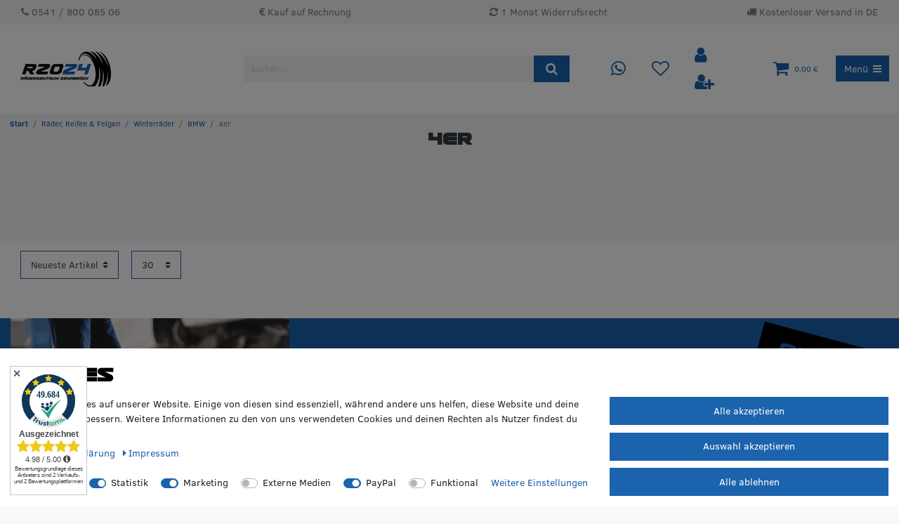

--- FILE ---
content_type: text/html; charset=utf-8
request_url: https://www.google.com/recaptcha/api2/anchor?ar=1&k=6LdwGzInAAAAALC0s32nF7uYIdJuzN8VTcOr8LDl&co=aHR0cHM6Ly93d3cucnpvMjQuZGU6NDQz&hl=en&v=PoyoqOPhxBO7pBk68S4YbpHZ&size=invisible&anchor-ms=20000&execute-ms=30000&cb=xmdx3ze0qbtd
body_size: 48699
content:
<!DOCTYPE HTML><html dir="ltr" lang="en"><head><meta http-equiv="Content-Type" content="text/html; charset=UTF-8">
<meta http-equiv="X-UA-Compatible" content="IE=edge">
<title>reCAPTCHA</title>
<style type="text/css">
/* cyrillic-ext */
@font-face {
  font-family: 'Roboto';
  font-style: normal;
  font-weight: 400;
  font-stretch: 100%;
  src: url(//fonts.gstatic.com/s/roboto/v48/KFO7CnqEu92Fr1ME7kSn66aGLdTylUAMa3GUBHMdazTgWw.woff2) format('woff2');
  unicode-range: U+0460-052F, U+1C80-1C8A, U+20B4, U+2DE0-2DFF, U+A640-A69F, U+FE2E-FE2F;
}
/* cyrillic */
@font-face {
  font-family: 'Roboto';
  font-style: normal;
  font-weight: 400;
  font-stretch: 100%;
  src: url(//fonts.gstatic.com/s/roboto/v48/KFO7CnqEu92Fr1ME7kSn66aGLdTylUAMa3iUBHMdazTgWw.woff2) format('woff2');
  unicode-range: U+0301, U+0400-045F, U+0490-0491, U+04B0-04B1, U+2116;
}
/* greek-ext */
@font-face {
  font-family: 'Roboto';
  font-style: normal;
  font-weight: 400;
  font-stretch: 100%;
  src: url(//fonts.gstatic.com/s/roboto/v48/KFO7CnqEu92Fr1ME7kSn66aGLdTylUAMa3CUBHMdazTgWw.woff2) format('woff2');
  unicode-range: U+1F00-1FFF;
}
/* greek */
@font-face {
  font-family: 'Roboto';
  font-style: normal;
  font-weight: 400;
  font-stretch: 100%;
  src: url(//fonts.gstatic.com/s/roboto/v48/KFO7CnqEu92Fr1ME7kSn66aGLdTylUAMa3-UBHMdazTgWw.woff2) format('woff2');
  unicode-range: U+0370-0377, U+037A-037F, U+0384-038A, U+038C, U+038E-03A1, U+03A3-03FF;
}
/* math */
@font-face {
  font-family: 'Roboto';
  font-style: normal;
  font-weight: 400;
  font-stretch: 100%;
  src: url(//fonts.gstatic.com/s/roboto/v48/KFO7CnqEu92Fr1ME7kSn66aGLdTylUAMawCUBHMdazTgWw.woff2) format('woff2');
  unicode-range: U+0302-0303, U+0305, U+0307-0308, U+0310, U+0312, U+0315, U+031A, U+0326-0327, U+032C, U+032F-0330, U+0332-0333, U+0338, U+033A, U+0346, U+034D, U+0391-03A1, U+03A3-03A9, U+03B1-03C9, U+03D1, U+03D5-03D6, U+03F0-03F1, U+03F4-03F5, U+2016-2017, U+2034-2038, U+203C, U+2040, U+2043, U+2047, U+2050, U+2057, U+205F, U+2070-2071, U+2074-208E, U+2090-209C, U+20D0-20DC, U+20E1, U+20E5-20EF, U+2100-2112, U+2114-2115, U+2117-2121, U+2123-214F, U+2190, U+2192, U+2194-21AE, U+21B0-21E5, U+21F1-21F2, U+21F4-2211, U+2213-2214, U+2216-22FF, U+2308-230B, U+2310, U+2319, U+231C-2321, U+2336-237A, U+237C, U+2395, U+239B-23B7, U+23D0, U+23DC-23E1, U+2474-2475, U+25AF, U+25B3, U+25B7, U+25BD, U+25C1, U+25CA, U+25CC, U+25FB, U+266D-266F, U+27C0-27FF, U+2900-2AFF, U+2B0E-2B11, U+2B30-2B4C, U+2BFE, U+3030, U+FF5B, U+FF5D, U+1D400-1D7FF, U+1EE00-1EEFF;
}
/* symbols */
@font-face {
  font-family: 'Roboto';
  font-style: normal;
  font-weight: 400;
  font-stretch: 100%;
  src: url(//fonts.gstatic.com/s/roboto/v48/KFO7CnqEu92Fr1ME7kSn66aGLdTylUAMaxKUBHMdazTgWw.woff2) format('woff2');
  unicode-range: U+0001-000C, U+000E-001F, U+007F-009F, U+20DD-20E0, U+20E2-20E4, U+2150-218F, U+2190, U+2192, U+2194-2199, U+21AF, U+21E6-21F0, U+21F3, U+2218-2219, U+2299, U+22C4-22C6, U+2300-243F, U+2440-244A, U+2460-24FF, U+25A0-27BF, U+2800-28FF, U+2921-2922, U+2981, U+29BF, U+29EB, U+2B00-2BFF, U+4DC0-4DFF, U+FFF9-FFFB, U+10140-1018E, U+10190-1019C, U+101A0, U+101D0-101FD, U+102E0-102FB, U+10E60-10E7E, U+1D2C0-1D2D3, U+1D2E0-1D37F, U+1F000-1F0FF, U+1F100-1F1AD, U+1F1E6-1F1FF, U+1F30D-1F30F, U+1F315, U+1F31C, U+1F31E, U+1F320-1F32C, U+1F336, U+1F378, U+1F37D, U+1F382, U+1F393-1F39F, U+1F3A7-1F3A8, U+1F3AC-1F3AF, U+1F3C2, U+1F3C4-1F3C6, U+1F3CA-1F3CE, U+1F3D4-1F3E0, U+1F3ED, U+1F3F1-1F3F3, U+1F3F5-1F3F7, U+1F408, U+1F415, U+1F41F, U+1F426, U+1F43F, U+1F441-1F442, U+1F444, U+1F446-1F449, U+1F44C-1F44E, U+1F453, U+1F46A, U+1F47D, U+1F4A3, U+1F4B0, U+1F4B3, U+1F4B9, U+1F4BB, U+1F4BF, U+1F4C8-1F4CB, U+1F4D6, U+1F4DA, U+1F4DF, U+1F4E3-1F4E6, U+1F4EA-1F4ED, U+1F4F7, U+1F4F9-1F4FB, U+1F4FD-1F4FE, U+1F503, U+1F507-1F50B, U+1F50D, U+1F512-1F513, U+1F53E-1F54A, U+1F54F-1F5FA, U+1F610, U+1F650-1F67F, U+1F687, U+1F68D, U+1F691, U+1F694, U+1F698, U+1F6AD, U+1F6B2, U+1F6B9-1F6BA, U+1F6BC, U+1F6C6-1F6CF, U+1F6D3-1F6D7, U+1F6E0-1F6EA, U+1F6F0-1F6F3, U+1F6F7-1F6FC, U+1F700-1F7FF, U+1F800-1F80B, U+1F810-1F847, U+1F850-1F859, U+1F860-1F887, U+1F890-1F8AD, U+1F8B0-1F8BB, U+1F8C0-1F8C1, U+1F900-1F90B, U+1F93B, U+1F946, U+1F984, U+1F996, U+1F9E9, U+1FA00-1FA6F, U+1FA70-1FA7C, U+1FA80-1FA89, U+1FA8F-1FAC6, U+1FACE-1FADC, U+1FADF-1FAE9, U+1FAF0-1FAF8, U+1FB00-1FBFF;
}
/* vietnamese */
@font-face {
  font-family: 'Roboto';
  font-style: normal;
  font-weight: 400;
  font-stretch: 100%;
  src: url(//fonts.gstatic.com/s/roboto/v48/KFO7CnqEu92Fr1ME7kSn66aGLdTylUAMa3OUBHMdazTgWw.woff2) format('woff2');
  unicode-range: U+0102-0103, U+0110-0111, U+0128-0129, U+0168-0169, U+01A0-01A1, U+01AF-01B0, U+0300-0301, U+0303-0304, U+0308-0309, U+0323, U+0329, U+1EA0-1EF9, U+20AB;
}
/* latin-ext */
@font-face {
  font-family: 'Roboto';
  font-style: normal;
  font-weight: 400;
  font-stretch: 100%;
  src: url(//fonts.gstatic.com/s/roboto/v48/KFO7CnqEu92Fr1ME7kSn66aGLdTylUAMa3KUBHMdazTgWw.woff2) format('woff2');
  unicode-range: U+0100-02BA, U+02BD-02C5, U+02C7-02CC, U+02CE-02D7, U+02DD-02FF, U+0304, U+0308, U+0329, U+1D00-1DBF, U+1E00-1E9F, U+1EF2-1EFF, U+2020, U+20A0-20AB, U+20AD-20C0, U+2113, U+2C60-2C7F, U+A720-A7FF;
}
/* latin */
@font-face {
  font-family: 'Roboto';
  font-style: normal;
  font-weight: 400;
  font-stretch: 100%;
  src: url(//fonts.gstatic.com/s/roboto/v48/KFO7CnqEu92Fr1ME7kSn66aGLdTylUAMa3yUBHMdazQ.woff2) format('woff2');
  unicode-range: U+0000-00FF, U+0131, U+0152-0153, U+02BB-02BC, U+02C6, U+02DA, U+02DC, U+0304, U+0308, U+0329, U+2000-206F, U+20AC, U+2122, U+2191, U+2193, U+2212, U+2215, U+FEFF, U+FFFD;
}
/* cyrillic-ext */
@font-face {
  font-family: 'Roboto';
  font-style: normal;
  font-weight: 500;
  font-stretch: 100%;
  src: url(//fonts.gstatic.com/s/roboto/v48/KFO7CnqEu92Fr1ME7kSn66aGLdTylUAMa3GUBHMdazTgWw.woff2) format('woff2');
  unicode-range: U+0460-052F, U+1C80-1C8A, U+20B4, U+2DE0-2DFF, U+A640-A69F, U+FE2E-FE2F;
}
/* cyrillic */
@font-face {
  font-family: 'Roboto';
  font-style: normal;
  font-weight: 500;
  font-stretch: 100%;
  src: url(//fonts.gstatic.com/s/roboto/v48/KFO7CnqEu92Fr1ME7kSn66aGLdTylUAMa3iUBHMdazTgWw.woff2) format('woff2');
  unicode-range: U+0301, U+0400-045F, U+0490-0491, U+04B0-04B1, U+2116;
}
/* greek-ext */
@font-face {
  font-family: 'Roboto';
  font-style: normal;
  font-weight: 500;
  font-stretch: 100%;
  src: url(//fonts.gstatic.com/s/roboto/v48/KFO7CnqEu92Fr1ME7kSn66aGLdTylUAMa3CUBHMdazTgWw.woff2) format('woff2');
  unicode-range: U+1F00-1FFF;
}
/* greek */
@font-face {
  font-family: 'Roboto';
  font-style: normal;
  font-weight: 500;
  font-stretch: 100%;
  src: url(//fonts.gstatic.com/s/roboto/v48/KFO7CnqEu92Fr1ME7kSn66aGLdTylUAMa3-UBHMdazTgWw.woff2) format('woff2');
  unicode-range: U+0370-0377, U+037A-037F, U+0384-038A, U+038C, U+038E-03A1, U+03A3-03FF;
}
/* math */
@font-face {
  font-family: 'Roboto';
  font-style: normal;
  font-weight: 500;
  font-stretch: 100%;
  src: url(//fonts.gstatic.com/s/roboto/v48/KFO7CnqEu92Fr1ME7kSn66aGLdTylUAMawCUBHMdazTgWw.woff2) format('woff2');
  unicode-range: U+0302-0303, U+0305, U+0307-0308, U+0310, U+0312, U+0315, U+031A, U+0326-0327, U+032C, U+032F-0330, U+0332-0333, U+0338, U+033A, U+0346, U+034D, U+0391-03A1, U+03A3-03A9, U+03B1-03C9, U+03D1, U+03D5-03D6, U+03F0-03F1, U+03F4-03F5, U+2016-2017, U+2034-2038, U+203C, U+2040, U+2043, U+2047, U+2050, U+2057, U+205F, U+2070-2071, U+2074-208E, U+2090-209C, U+20D0-20DC, U+20E1, U+20E5-20EF, U+2100-2112, U+2114-2115, U+2117-2121, U+2123-214F, U+2190, U+2192, U+2194-21AE, U+21B0-21E5, U+21F1-21F2, U+21F4-2211, U+2213-2214, U+2216-22FF, U+2308-230B, U+2310, U+2319, U+231C-2321, U+2336-237A, U+237C, U+2395, U+239B-23B7, U+23D0, U+23DC-23E1, U+2474-2475, U+25AF, U+25B3, U+25B7, U+25BD, U+25C1, U+25CA, U+25CC, U+25FB, U+266D-266F, U+27C0-27FF, U+2900-2AFF, U+2B0E-2B11, U+2B30-2B4C, U+2BFE, U+3030, U+FF5B, U+FF5D, U+1D400-1D7FF, U+1EE00-1EEFF;
}
/* symbols */
@font-face {
  font-family: 'Roboto';
  font-style: normal;
  font-weight: 500;
  font-stretch: 100%;
  src: url(//fonts.gstatic.com/s/roboto/v48/KFO7CnqEu92Fr1ME7kSn66aGLdTylUAMaxKUBHMdazTgWw.woff2) format('woff2');
  unicode-range: U+0001-000C, U+000E-001F, U+007F-009F, U+20DD-20E0, U+20E2-20E4, U+2150-218F, U+2190, U+2192, U+2194-2199, U+21AF, U+21E6-21F0, U+21F3, U+2218-2219, U+2299, U+22C4-22C6, U+2300-243F, U+2440-244A, U+2460-24FF, U+25A0-27BF, U+2800-28FF, U+2921-2922, U+2981, U+29BF, U+29EB, U+2B00-2BFF, U+4DC0-4DFF, U+FFF9-FFFB, U+10140-1018E, U+10190-1019C, U+101A0, U+101D0-101FD, U+102E0-102FB, U+10E60-10E7E, U+1D2C0-1D2D3, U+1D2E0-1D37F, U+1F000-1F0FF, U+1F100-1F1AD, U+1F1E6-1F1FF, U+1F30D-1F30F, U+1F315, U+1F31C, U+1F31E, U+1F320-1F32C, U+1F336, U+1F378, U+1F37D, U+1F382, U+1F393-1F39F, U+1F3A7-1F3A8, U+1F3AC-1F3AF, U+1F3C2, U+1F3C4-1F3C6, U+1F3CA-1F3CE, U+1F3D4-1F3E0, U+1F3ED, U+1F3F1-1F3F3, U+1F3F5-1F3F7, U+1F408, U+1F415, U+1F41F, U+1F426, U+1F43F, U+1F441-1F442, U+1F444, U+1F446-1F449, U+1F44C-1F44E, U+1F453, U+1F46A, U+1F47D, U+1F4A3, U+1F4B0, U+1F4B3, U+1F4B9, U+1F4BB, U+1F4BF, U+1F4C8-1F4CB, U+1F4D6, U+1F4DA, U+1F4DF, U+1F4E3-1F4E6, U+1F4EA-1F4ED, U+1F4F7, U+1F4F9-1F4FB, U+1F4FD-1F4FE, U+1F503, U+1F507-1F50B, U+1F50D, U+1F512-1F513, U+1F53E-1F54A, U+1F54F-1F5FA, U+1F610, U+1F650-1F67F, U+1F687, U+1F68D, U+1F691, U+1F694, U+1F698, U+1F6AD, U+1F6B2, U+1F6B9-1F6BA, U+1F6BC, U+1F6C6-1F6CF, U+1F6D3-1F6D7, U+1F6E0-1F6EA, U+1F6F0-1F6F3, U+1F6F7-1F6FC, U+1F700-1F7FF, U+1F800-1F80B, U+1F810-1F847, U+1F850-1F859, U+1F860-1F887, U+1F890-1F8AD, U+1F8B0-1F8BB, U+1F8C0-1F8C1, U+1F900-1F90B, U+1F93B, U+1F946, U+1F984, U+1F996, U+1F9E9, U+1FA00-1FA6F, U+1FA70-1FA7C, U+1FA80-1FA89, U+1FA8F-1FAC6, U+1FACE-1FADC, U+1FADF-1FAE9, U+1FAF0-1FAF8, U+1FB00-1FBFF;
}
/* vietnamese */
@font-face {
  font-family: 'Roboto';
  font-style: normal;
  font-weight: 500;
  font-stretch: 100%;
  src: url(//fonts.gstatic.com/s/roboto/v48/KFO7CnqEu92Fr1ME7kSn66aGLdTylUAMa3OUBHMdazTgWw.woff2) format('woff2');
  unicode-range: U+0102-0103, U+0110-0111, U+0128-0129, U+0168-0169, U+01A0-01A1, U+01AF-01B0, U+0300-0301, U+0303-0304, U+0308-0309, U+0323, U+0329, U+1EA0-1EF9, U+20AB;
}
/* latin-ext */
@font-face {
  font-family: 'Roboto';
  font-style: normal;
  font-weight: 500;
  font-stretch: 100%;
  src: url(//fonts.gstatic.com/s/roboto/v48/KFO7CnqEu92Fr1ME7kSn66aGLdTylUAMa3KUBHMdazTgWw.woff2) format('woff2');
  unicode-range: U+0100-02BA, U+02BD-02C5, U+02C7-02CC, U+02CE-02D7, U+02DD-02FF, U+0304, U+0308, U+0329, U+1D00-1DBF, U+1E00-1E9F, U+1EF2-1EFF, U+2020, U+20A0-20AB, U+20AD-20C0, U+2113, U+2C60-2C7F, U+A720-A7FF;
}
/* latin */
@font-face {
  font-family: 'Roboto';
  font-style: normal;
  font-weight: 500;
  font-stretch: 100%;
  src: url(//fonts.gstatic.com/s/roboto/v48/KFO7CnqEu92Fr1ME7kSn66aGLdTylUAMa3yUBHMdazQ.woff2) format('woff2');
  unicode-range: U+0000-00FF, U+0131, U+0152-0153, U+02BB-02BC, U+02C6, U+02DA, U+02DC, U+0304, U+0308, U+0329, U+2000-206F, U+20AC, U+2122, U+2191, U+2193, U+2212, U+2215, U+FEFF, U+FFFD;
}
/* cyrillic-ext */
@font-face {
  font-family: 'Roboto';
  font-style: normal;
  font-weight: 900;
  font-stretch: 100%;
  src: url(//fonts.gstatic.com/s/roboto/v48/KFO7CnqEu92Fr1ME7kSn66aGLdTylUAMa3GUBHMdazTgWw.woff2) format('woff2');
  unicode-range: U+0460-052F, U+1C80-1C8A, U+20B4, U+2DE0-2DFF, U+A640-A69F, U+FE2E-FE2F;
}
/* cyrillic */
@font-face {
  font-family: 'Roboto';
  font-style: normal;
  font-weight: 900;
  font-stretch: 100%;
  src: url(//fonts.gstatic.com/s/roboto/v48/KFO7CnqEu92Fr1ME7kSn66aGLdTylUAMa3iUBHMdazTgWw.woff2) format('woff2');
  unicode-range: U+0301, U+0400-045F, U+0490-0491, U+04B0-04B1, U+2116;
}
/* greek-ext */
@font-face {
  font-family: 'Roboto';
  font-style: normal;
  font-weight: 900;
  font-stretch: 100%;
  src: url(//fonts.gstatic.com/s/roboto/v48/KFO7CnqEu92Fr1ME7kSn66aGLdTylUAMa3CUBHMdazTgWw.woff2) format('woff2');
  unicode-range: U+1F00-1FFF;
}
/* greek */
@font-face {
  font-family: 'Roboto';
  font-style: normal;
  font-weight: 900;
  font-stretch: 100%;
  src: url(//fonts.gstatic.com/s/roboto/v48/KFO7CnqEu92Fr1ME7kSn66aGLdTylUAMa3-UBHMdazTgWw.woff2) format('woff2');
  unicode-range: U+0370-0377, U+037A-037F, U+0384-038A, U+038C, U+038E-03A1, U+03A3-03FF;
}
/* math */
@font-face {
  font-family: 'Roboto';
  font-style: normal;
  font-weight: 900;
  font-stretch: 100%;
  src: url(//fonts.gstatic.com/s/roboto/v48/KFO7CnqEu92Fr1ME7kSn66aGLdTylUAMawCUBHMdazTgWw.woff2) format('woff2');
  unicode-range: U+0302-0303, U+0305, U+0307-0308, U+0310, U+0312, U+0315, U+031A, U+0326-0327, U+032C, U+032F-0330, U+0332-0333, U+0338, U+033A, U+0346, U+034D, U+0391-03A1, U+03A3-03A9, U+03B1-03C9, U+03D1, U+03D5-03D6, U+03F0-03F1, U+03F4-03F5, U+2016-2017, U+2034-2038, U+203C, U+2040, U+2043, U+2047, U+2050, U+2057, U+205F, U+2070-2071, U+2074-208E, U+2090-209C, U+20D0-20DC, U+20E1, U+20E5-20EF, U+2100-2112, U+2114-2115, U+2117-2121, U+2123-214F, U+2190, U+2192, U+2194-21AE, U+21B0-21E5, U+21F1-21F2, U+21F4-2211, U+2213-2214, U+2216-22FF, U+2308-230B, U+2310, U+2319, U+231C-2321, U+2336-237A, U+237C, U+2395, U+239B-23B7, U+23D0, U+23DC-23E1, U+2474-2475, U+25AF, U+25B3, U+25B7, U+25BD, U+25C1, U+25CA, U+25CC, U+25FB, U+266D-266F, U+27C0-27FF, U+2900-2AFF, U+2B0E-2B11, U+2B30-2B4C, U+2BFE, U+3030, U+FF5B, U+FF5D, U+1D400-1D7FF, U+1EE00-1EEFF;
}
/* symbols */
@font-face {
  font-family: 'Roboto';
  font-style: normal;
  font-weight: 900;
  font-stretch: 100%;
  src: url(//fonts.gstatic.com/s/roboto/v48/KFO7CnqEu92Fr1ME7kSn66aGLdTylUAMaxKUBHMdazTgWw.woff2) format('woff2');
  unicode-range: U+0001-000C, U+000E-001F, U+007F-009F, U+20DD-20E0, U+20E2-20E4, U+2150-218F, U+2190, U+2192, U+2194-2199, U+21AF, U+21E6-21F0, U+21F3, U+2218-2219, U+2299, U+22C4-22C6, U+2300-243F, U+2440-244A, U+2460-24FF, U+25A0-27BF, U+2800-28FF, U+2921-2922, U+2981, U+29BF, U+29EB, U+2B00-2BFF, U+4DC0-4DFF, U+FFF9-FFFB, U+10140-1018E, U+10190-1019C, U+101A0, U+101D0-101FD, U+102E0-102FB, U+10E60-10E7E, U+1D2C0-1D2D3, U+1D2E0-1D37F, U+1F000-1F0FF, U+1F100-1F1AD, U+1F1E6-1F1FF, U+1F30D-1F30F, U+1F315, U+1F31C, U+1F31E, U+1F320-1F32C, U+1F336, U+1F378, U+1F37D, U+1F382, U+1F393-1F39F, U+1F3A7-1F3A8, U+1F3AC-1F3AF, U+1F3C2, U+1F3C4-1F3C6, U+1F3CA-1F3CE, U+1F3D4-1F3E0, U+1F3ED, U+1F3F1-1F3F3, U+1F3F5-1F3F7, U+1F408, U+1F415, U+1F41F, U+1F426, U+1F43F, U+1F441-1F442, U+1F444, U+1F446-1F449, U+1F44C-1F44E, U+1F453, U+1F46A, U+1F47D, U+1F4A3, U+1F4B0, U+1F4B3, U+1F4B9, U+1F4BB, U+1F4BF, U+1F4C8-1F4CB, U+1F4D6, U+1F4DA, U+1F4DF, U+1F4E3-1F4E6, U+1F4EA-1F4ED, U+1F4F7, U+1F4F9-1F4FB, U+1F4FD-1F4FE, U+1F503, U+1F507-1F50B, U+1F50D, U+1F512-1F513, U+1F53E-1F54A, U+1F54F-1F5FA, U+1F610, U+1F650-1F67F, U+1F687, U+1F68D, U+1F691, U+1F694, U+1F698, U+1F6AD, U+1F6B2, U+1F6B9-1F6BA, U+1F6BC, U+1F6C6-1F6CF, U+1F6D3-1F6D7, U+1F6E0-1F6EA, U+1F6F0-1F6F3, U+1F6F7-1F6FC, U+1F700-1F7FF, U+1F800-1F80B, U+1F810-1F847, U+1F850-1F859, U+1F860-1F887, U+1F890-1F8AD, U+1F8B0-1F8BB, U+1F8C0-1F8C1, U+1F900-1F90B, U+1F93B, U+1F946, U+1F984, U+1F996, U+1F9E9, U+1FA00-1FA6F, U+1FA70-1FA7C, U+1FA80-1FA89, U+1FA8F-1FAC6, U+1FACE-1FADC, U+1FADF-1FAE9, U+1FAF0-1FAF8, U+1FB00-1FBFF;
}
/* vietnamese */
@font-face {
  font-family: 'Roboto';
  font-style: normal;
  font-weight: 900;
  font-stretch: 100%;
  src: url(//fonts.gstatic.com/s/roboto/v48/KFO7CnqEu92Fr1ME7kSn66aGLdTylUAMa3OUBHMdazTgWw.woff2) format('woff2');
  unicode-range: U+0102-0103, U+0110-0111, U+0128-0129, U+0168-0169, U+01A0-01A1, U+01AF-01B0, U+0300-0301, U+0303-0304, U+0308-0309, U+0323, U+0329, U+1EA0-1EF9, U+20AB;
}
/* latin-ext */
@font-face {
  font-family: 'Roboto';
  font-style: normal;
  font-weight: 900;
  font-stretch: 100%;
  src: url(//fonts.gstatic.com/s/roboto/v48/KFO7CnqEu92Fr1ME7kSn66aGLdTylUAMa3KUBHMdazTgWw.woff2) format('woff2');
  unicode-range: U+0100-02BA, U+02BD-02C5, U+02C7-02CC, U+02CE-02D7, U+02DD-02FF, U+0304, U+0308, U+0329, U+1D00-1DBF, U+1E00-1E9F, U+1EF2-1EFF, U+2020, U+20A0-20AB, U+20AD-20C0, U+2113, U+2C60-2C7F, U+A720-A7FF;
}
/* latin */
@font-face {
  font-family: 'Roboto';
  font-style: normal;
  font-weight: 900;
  font-stretch: 100%;
  src: url(//fonts.gstatic.com/s/roboto/v48/KFO7CnqEu92Fr1ME7kSn66aGLdTylUAMa3yUBHMdazQ.woff2) format('woff2');
  unicode-range: U+0000-00FF, U+0131, U+0152-0153, U+02BB-02BC, U+02C6, U+02DA, U+02DC, U+0304, U+0308, U+0329, U+2000-206F, U+20AC, U+2122, U+2191, U+2193, U+2212, U+2215, U+FEFF, U+FFFD;
}

</style>
<link rel="stylesheet" type="text/css" href="https://www.gstatic.com/recaptcha/releases/PoyoqOPhxBO7pBk68S4YbpHZ/styles__ltr.css">
<script nonce="jYymCVQK-PHqzDEKzvGLiw" type="text/javascript">window['__recaptcha_api'] = 'https://www.google.com/recaptcha/api2/';</script>
<script type="text/javascript" src="https://www.gstatic.com/recaptcha/releases/PoyoqOPhxBO7pBk68S4YbpHZ/recaptcha__en.js" nonce="jYymCVQK-PHqzDEKzvGLiw">
      
    </script></head>
<body><div id="rc-anchor-alert" class="rc-anchor-alert"></div>
<input type="hidden" id="recaptcha-token" value="[base64]">
<script type="text/javascript" nonce="jYymCVQK-PHqzDEKzvGLiw">
      recaptcha.anchor.Main.init("[\x22ainput\x22,[\x22bgdata\x22,\x22\x22,\[base64]/[base64]/bmV3IFpbdF0obVswXSk6Sz09Mj9uZXcgWlt0XShtWzBdLG1bMV0pOks9PTM/bmV3IFpbdF0obVswXSxtWzFdLG1bMl0pOks9PTQ/[base64]/[base64]/[base64]/[base64]/[base64]/[base64]/[base64]/[base64]/[base64]/[base64]/[base64]/[base64]/[base64]/[base64]\\u003d\\u003d\x22,\[base64]\\u003d\\u003d\x22,\x22w51fwqorwojChMKfBcOeI0pGGsKnwqNaFcOUw7XDl8Kmw7FCJMO8w6dsIH9IT8OuW33CtsK9wohBw4RUw6LDicO3DsK+fkXDqcOfwqY8OsOAYzpVJcKTWgMCBldPUsKJdlzClSrCmQl9G0DCo1Agwqx3wr0tw4rCv8Kjwq/[base64]/DvS1Awr1ew6UbwqTCjCrDnMKLDEvDizzDvR7DliPCqF5Uwo0BQVjChnLCuFo/EsKSw6fDk8KREw3Dh0pgw7TDrcO3wrNSPljDqMKkecKkPMOiwpF1AB7CjMKtcBDDl8KrG1t/XMOtw5XCpy/Ci8KDw7XCmjnCgCMQw4nDlsKpXMKEw7LCrMKKw6nCtX3DnRILBcOMCWnCtFrDiWM8PMKHID4Dw6tEKB9LK8OkwpvCpcK0RsK0w4vDs1AawrQswoXCiAnDvcOnwpRywofDqjjDkxbDsm1sdMOTIVrCngPDkS/Cv8OQw6Yxw6zCocOiKi3DlDtcw7Jmb8KFHXPDny0oSHrDi8KkY1JAwqlUw79jwqc1wqF0TsKMGsOcw44gwrA6BcKLWMOFwrkew5XDp1pswqhNwp3DocKQw6DCnhxlw5DCqcOeGcKCw6vCrcOHw7Y0eSctDMOlTMO/Ji4nwpQWNsO6wrHDvysOGQ3CqsKMwrB1EMKAYlPDi8KEDEh+wrJrw4jDtmDClllxCArCh8KTO8KawpU2ehRwFzo+b8Khw7dLNsO+CcKZSzZ+w67Dm8K6woIYFFrCsA/Cr8KSHCFxe8KKCRXCuEHCrWlRdSE5w4rCqcK5wpnCp0fDpMOlwqkSPcKxw67CrljClMKpb8KZw484MsKDwr/DgXrDphLCqsKYwq7CjyjDlsKuTcOsw4PCl2ETGMKqwpVaRsOcUBN6XcK4w4QrwqJKw4PDr2UKwpDDjGhLTnk7IsKfEDYQJ1rDo1JpQQ9cNjkOajbDoSzDvz/CuC7CusKPJQbDhinDvW1Pw7HDjxkCwqgxw5zDnlXDrU9rcnfCuGAFwqDDmmrDhcOia27DgHpYwrhbDVnCkMKWw5pNw5XCrzIwCiA9wpk9csOTAXPChcOSw6I5U8KeBMK3w5gQwqpYwqtqw7bCiMKjaifCqxPCl8O+fsKsw7EPw6bCnsObw6vDki/CsULDih0aKcKywowrwp4fw7d2YMONYsOMwo/DgcOXZg/CmVPDlcO5w67CmWjCscK0wophwrVRwp4/[base64]/Dr8OPw68ewpFCw5TCpnE4w5BDw5pnTcK5worDncOKDsKcwrvCoTLCl8KCwrvCiMKBRGTCscOLw4cBw5Ziw5oPw6Mww73DgnzCn8Kqw6zDocK/w73CgcOIwrJFwo/Dsg/[base64]/CnzzCh27CocOVw6DDoMK7eB/[base64]/DmsOLw43CjsKMH8O/[base64]/w7hiwq/CscKCwrjCriDDhMKWw4jDv0NPw7tAw6lcw7/DuCXDn8KKw4rCoMOMw7HCviRkTcO5UMKxw4UKW8KTworCiMOvGsOmF8K4wqTCmyQ/w6lIwqLChMK7L8KyJUHCqsOzwqljw4vDm8OGw6fDslsaw5PDlsKjw5UtwpvDhWBMw5YtGsOnwo/[base64]/DgBLDtxlhHXITd8KhwrXDsMO+SFPDv8OoFcKGE8OZwoTDqBgnQwVywrLDvcO/wqFDw4LDkGPCrgDDqwIawqLCkDzDuxLChhofw60MeCtCwo/[base64]/w53DoXjCtS3CocOfXWPDpjHCjkLCjmPDllDDjcKuwog0UMKeVHXCi1F5NDPCmcKbw7IEwrc0bMO3wpUnwoPCs8Ocw691wrfDisKxw5bCnU7Dpj8hwovDoyvDriEfQFtjLncEwpQ9UMO0wqZUw7lpwpDDtijDp2loXCl7wo/Cl8OVPlkpwoXDoMOzwpzCmcOEBxzDpMKFDG/DvzDDgQPCqcK9w63Cmg4pwrs9Fk4LEcODeDbDhlsoelPDjMKLwr3Di8K8fCDDjMOyw6IQD8KWw5bDu8OIw6fCiMOzXsKlwopIw4MNwqfCiMKGwoLDucKdwovDscOTwo7Dm3Q9PDLCqsKLXsKPIhRiw5dww6LCgsKPw5zCkirCm8Kdwp/DgANnA3YlJHjClFTDr8O4w4FbwosRUsK+wovCnsOuw7wpw7x5w6I0wqtmwox4EMOyKMK2FsOcccKTw4ETMMOwScOzwo3DjjDCnsO5DHHCs8OMwoFmwp9eWhByQCnDmzlGwoLCvMO8aFMpwqnCnQHDsi4xUcKXe2N1eh0wPsKxcVV1Y8O+BMO8Bx/Dv8OeNGbDhsK5wrxrV3PCusK8wo7Dl3bDk0PCpCtYwr3DuMO3JMOUUcO/TwfDkMKMa8Onwo/DgQ3CnR4ZwrTCmsOWwpjDh2HDrFrDgMKBE8OGKBZGKMKZw73DnsKdwrgBw4bDvcOlScOHw75dwrMYcifDtMKRwo4cCyxxw4JxNwfClyfCpQPCgxxVw6AxT8KvwqDDtCxjwolRHX7DhA/[base64]/wq/[base64]/[base64]/w401wqRUAsOSOSHCoCpewpbCgsOhw5fCrR/CnFcwasKzYsKkB8OnZ8KzKmPColAvFztte0vDtj9Jwo7CjMOMYMK/w7ggd8OdJMKJC8KFXnpHbR9tEwHDoCENwpNRw4fDtlx4U8Kuw5XDt8OpI8Kyw7RtFVQxG8OKwr3CtzDDshPCsMOIZBBEw7sMw4VZLMKrKTbCiMONwq3ClAHCpBliw4XDmxrDk3vDhUZJwrnDncK8wpQrw7kUOsKHOH/CvsKtHsOpw4/DnxcDwqLDvsK0Jww0AMOBO2QTYcKHS1TDmMKJw73DlzhXGxtdw6HCiMO5wpd1w6zDo0XCpA1dw7fDpCdVwq4VXGADVmnCtcKsw4/[base64]/CsVtgccOnwrTCkMKJw5PDuxBfw5peP8OFw5EaI0LDvRNzKG1Fw4sLwoseVMOsHxFjQMKVWGHDiXMbasOfw70pw4jDq8ODc8KRw6HDn8Kyw68LMB3ChcK3wo3CimHCjHYlwqs4w41ow5zDrCzCscOpP8K1w7FbOsK8d8K4wottHsKYw4Nbw7HDjsKJw5DCqDLCj1d/fMObw5o0Zz7DgsKNBsKWb8OfcxMwN1/[base64]/DongFw5rCpMOLMcK6IsK7woI3EcKVwrVOwqTDt8KYMQIdfcOlN8Kvw6/DiVoaw6kxwqjCn0PDg3dJfMKnw6Idwq8vRXbDpMOhFGrDkX8WTMOfDXLDinnCtV3DtwZJNsKkBcKpwrHDlsOmw4XDhsKMTsKYwqvCsH/Dk3vDqxdjw7hBw7BjwphYPcKWw5PDssKeD8KqwovCpy/DksKGLMOZwpzCiMOxw4fCrsKJw6VTwrAXw7t+ajXCnRfChUILUMKDc8KGZcKDw6DDmQFHw4FZfQzCjBQYw4FADx3DjsK+wovDuMKSwrzDughnw7/CncOfHcOFw5Bfw5ouN8KgwopIHsKuwqTDiWnCkcKYw7vCkgtwHMOMwoEKHTDDgsOXLh/DisKXMAFwVwrDtEvClGhQw7QZUcK/UcOdw5fCn8K3RWXCqsOYw4nDqMKww5l8w5VVdcKZwrLCucKewoLDtnPCoMOHCz13Q1HDs8OhwqAEOTpSwonCoV8yZcKTw64KWMKIH0HCozzDlG3CmHxLAWvCusK1wqdMJMKhC2vDvsOhI0ldw43DvsKGwqHDqlnDqUxuw6oub8KdOsOXTjcywqTCrBjDtsOIJn/DikBDwrbDjMKdwo0JPMOUeULCpMKRRnPCtnJqXMOAF8KcwpDDkcKwYMKOEsOYDX98wrfClcKMwpvDjsKAInvDgcO5w4svIcK+w5DDk8KBw6R8Pw3CrsK0Ag0FUhfDtsKcw5PDjMKcS1MUWsOgN8Oswpchwq0eTn/DgsOLwpEZwovCiUXCqGDCo8KxTsOtQxkyXcOVw5tiw6/DrR7DsMK2TcO/aT/DtMKORsKEw5U9BBgiKVRASsOrRnzDtMOvSMO0w7zDlsOCDMO8w5J5wpLCpsKtw4k+w4oNHsOzJgpzw7ZebMKtw7JrwqARwrPDi8KKw4nDjxXCksKJFsKoGGwmbk57WsOJesOjw5pfw5XDmsKQwrLClcK8w4/Dn1cOWBkeODJgVyZnw5DCk8KMUsOIfxzDpH3Cl8KJw6zDnDLDjMOswolNL0bDn1RCw5JWJsO6wrgOw6psbkfDnMOUUcOqwppyPmgHw4/DtcOrFw/DgcO8w7PCnQvDrsK2IiJLwqsVwpoXfMOxw7F5aATDnhNQw49cTcKhVCnCjS3CkGrCl2JJX8KDKsK2K8K1N8ObasO/w6wMPXNpOzvCvcOjZy3DnMKBw5jDuTPCtcOkw7kgHjjDrEjCnWB7w544ccOXWMO4wrc5dGYAEcO/wqVFf8OtXzXCnD/CoDh7BC0gOcKfwqtTJMKRw6Raw6hOw6PCtA5swqYIBS3DpcOoLcOWEg3CogpHBBXDrHXCpcK/YcOXFGUBV2vCpsOWwq/DtHzCuxYOw7zCtnvCnMKIw7DDusOYEsOaw4HDpsK8aQc1JMKDw5vDuFtQw4TDo03DtMKGAFDDp3FHT0Vtwp7DqE7CjsOhw4PDnEpQw5IXw79ww7QlTErDpjHDrcKqwprDu8KxSMKLaEZcPS/Cn8KOQiTDh1lQw5jCkEERw7QNRwd/eBQPwo7CvMKbCTMKwq/CvUZCw68hwp/Ct8OcZ3HCj8Kxwp7Ci2PDsUZDw4HDg8OAOcKLwpPDjsOfw659w4ENbcOgI8K4EcOzwrXCnsKrwqbDp0vCgDDDrsOQd8K5w7fCscK8U8Onwrp/QznCgU/Dh290wo7CuBV3wpvDpMORCMOdRMOLER3DlTfCo8OBN8KIwrxfwoTDtMKTwoTDlUgUBsKQUwHCjSXCgEbCh0XDo20NwrMZX8KVw6vDmMKKwohjSm/CgXNoNAHDi8OOOcKyJzJMw7dTXcKgV8OGwpPCjMOZJQ/DksKHwrjDvzBxwpnDvMKdKMKeCMKdGQLCrMK3Q8OOcQQvw448wpPCrcOfDcOBJsODwq/CvQ/[base64]/w6FnwrbCun9uO8Kcw7rCu8OTw65wwonDjSDCj0E4ATUpflbCu8O4w4YdAXBGw47CjcKrw5LCnDjCgcO4VTAaw7LDgzwkJMKaw67Cp8O7asKlAcO5w4LDpwwBHW3DgELDgsOTwp7DtVTCisOpAhXCj8Knw7YLBH/CqUfCtBjDtjfCiRcGw5fCjHpVZhQbaMKVFRE9ZHvCoMK2USUtSMOgS8O+wpsvw4B3esK9bloywqPCk8KuKh7DqsKSGcKxw7dwwro/emd7wpvCrAnDnitow5B/w4ImNMOTw4BNTgfCsMKbfnwEw4HDqMKpw7jDosOPwprDvHPDjjLDogzDhS7Dj8OpUlTCoigqQsOuwoMpwrLCsRjDt8OuJyXDiFHDvsKvasO/OcOYw5/Ct1x9w7w0wr5DOMKEwpkIwoDDkV3Cm8KQDTXDqzd3YcKJGn3DghNhC3xCT8OowpXDvcOUwplkcV/CkMKNECR0w542K3bDuXzCsMKXXsKbQsKxQcK5w5LCqCzDsQHCkcKuwrh0w7QiZ8KNw7nDtlzDiRPDmQjDvW3DtXfCu3rDrH4nB3bCugQddUl/[base64]/DnnLCoHnDq20kwp3DtQhFwoXDhgQXTMOMRH42O8OofsKkIX/DgcKfSMKVw4jDvsOEZhhVwo4LMRtqwqVAw7TCosKRw7/DrgHCvcKtwq9QFcOXF0XCgMOPc3h4wqPCmlnCp8OpEMKCQVBLNT/DpMOlw4TDmWTCk3/[base64]/Dg27DgEA5woh9w7ggw44jw7PDq2zCg8KjwrzDvcKyaT8jwo7Dgw/[base64]/DnjBewrdlwqnDpMK1wp9pM0Y3csK/w7BUwp8YZRh5W8Ocw585YQ4+R1LCoVHDiBsdw6HDmV/DtcORem1MecOpwqPDiyzDphw4WUfDlMOkwoJLwrtqNMOiw5PDp8KGwqzDgMOJwrPCo8KTAcORwonCuCzCosKPwrsGfcKpPlx3wqfDicOTw77CrDnDqmt4w4DDvHc7w7ZXw6TCnMO5GA/CkMOcw71VwoTCnEoJQCfCjkbDn8KWw5/CrsKTLcKyw4lOG8ONw63Cj8OBeRbDiHbCjmJMw4vDhg3CvMKpCzZZeFrCjMObY8K3WRzCkADDosOswpMnwo7CgS7CoUNdw6HDrmfClSrDpsOlUcOVwqzDlkUICkTDqEszKMOjYcOAVXYkLWrDpms/dV3CkRcbw7ggwpXCmMKtWcOFwpDCg8Ouwo/[base64]/w4PDgw3DlcKWwps4w6Ndw60HHGHDtUgPw4zCsXLDpcKbVcKmwrUPwpXCq8K9R8O7Z8K4wopheFLCjR12ecKrfsOFWsKJwpITJk/CusOkUcKVw6jDt8KfwrUgOBNTw6DCkcKnCMKywo9rSVPDp0bCqcOtXMK0KGcWw7vDhcO1w7h6a8OUwoYGFcOUw5FrDMKgw4FhecKAYhIYwqNAwoHCtcOXwofChsKWfcOZwpvCoQpaw7fCq0vCpcKyXcKXLsOlwrsGCsO6KsKFw6gIZsK/w7zCs8KKXUcGw5BcDsOUwqpvw48+wpjCiwPCk17Do8KLwpnCpsKpwojDgAzCsMKTw5HCn8OmcsOcd0gBKG5IK0LClUN6w7zCj2fDu8OPWFRQRsKBQFfCpjvDijrDocOHBcOaaDbDt8OsOBrCgcKAAcO3TBrDtGLCuF/DnQtYL8KJw7BXwrvCusKzw7zDn17DtFM1CUZDa14eQsOwFxJ4w5HDsMKkDCcrD8O2KChjwqrDqsOywqhqw47Dg3/DtSfCu8KKHHnCl3EmFjRQH1UXw7EOw5fDvl7CuMK2woHCokJSwrvCghlUw5LCvCN8fCDClnDCocKCw7spw7DCs8Onw6XDqMKsw659WiEXPMKUYXQvw7DCn8OLNMOresOdBcKTw4/CizcHCcOidcOqwoVYw4XDkRbDoRfDnMKCw4nCn0t4AsKSHWpcOR7Cp8Oawr8Uw7nCkcK3PHXDsg47E8OHw6NCw4pqwqh5wonCpMOFZ1XCuMO7wq/[base64]/wp3DoBPCpMKqc3DChcKxeMOeP8OKw57DusO6XSLDoMOFwq/CqMOHLcKBwqXDuMOywopcwroGJ083w75AdnsxYSDDhU/[base64]/fMOecnjDiXXCicOEw5nCmEg5w5vDscOhwojClTYIw7tyw5Z2esKyMMOzw5vDvnkWw6QZw6/CtnQvwoDCjsK6BhDCusOdKsOAH0cLL0/CiTROwqTDh8OOf8O7woPDmcO5Jgxbw51uwps0K8OkfcKALzMiD8KPS2UewoUJEsOIw6nCv3Y+dcKgZcOPKMK0w5Q8w5shw4/DqMO5w4XCgAkCWXfCn8Kaw4c0w50jGAHDsBDDtsKTLCHDusK/wrvCpcKnw5jDgzshek02w6VYworDlsKPwpchEMOGwqjDogxowozCu1XDrX/DscO6w4trwpAtei5Ywo91MsK9wrcARXnChTnCqDd4w6Jnwqt/FUbDmz3DocOXwrBFKMO8wp/DosOmbwoow6tEdDYSw5QkOsK3w5hWwrhgw7YHasKfIMKMwpI8chBBG3/ClTxuHV/[base64]/wr0jAMKCwrE/AcO/YmLCp15Ww7o8w4zDqD9uw5t6e8OMUA/[base64]/[base64]/CqRzCl8OQw7cJwpAvBsOfwojDqsK0woLCjRoKwqrDhMOiIgA0wqXCni5TLmBsw4DCt24JFmXCmz/DgXbCi8O4w7TDkkPDpyDCjMK8H39owpfDg8ONwqPDsMOZLcKPwo9vFzzDuyJpw5vCsH1zTMK/VsOmXgfDocKiPcOxAsOQw5xowonDonrCoMKeCsKOe8O1w78BasK4wrNWwpDCmcKZL085LMKCw5tlA8KBLUrDtsKgwr1QZ8O8w5jCgh/CmzE8wrUzwoh4ccOZK8KhEzDDtkFKTMKkwq7DscKRwrfDncKcw7/[base64]/DuUnCq8OiLcKGw6ELw6/Dr8KjIcO6KAZZFcKbVz9nU8ObZcKYasOobsOUwrvDozLDqMKmw5fDmzfDnH8BRBPChHYfw79IwrUgwofCqCrDkz/DhsOTD8KzwqJiworDkMKdwofDkklFbsK3CcKhw6nCi8OGKQRjClXCkngywrjDklx/wq/CinHCuHFxw5MiC13CtsO7wpo0wqLDtUlkFMKgAcKRGMKmWitgPMO7XcO/w5NAeATDtmfClsKmc0NAHyNvwpk7BcOGw6N/w6LDlHJgw7zDuXDDkcKWw5PCuBjCjB3DlwBgwpnDr24NRMOXA3nCiCTDt8K5w5s4S290w5A3C8KeacKPJXsXKTPDgXzCosKiLcO/IsOxe2zCr8KYMsOfYGLCihfCl8KIOMKPwp/[base64]/[base64]/DhB13ITM/w5xkWEfDlXc1ZCfDtRwqw4MtwoJmO8KVUsOIwr3CvsKqW8KTwrBgHHI1X8K9woHDscOiwqBLw6gLw7LDpsOyG8K+wpsfbsKlwqIaw4PCgcOcw51bI8KULcOldsOow4Vvw41Cw5cLw6LCmnYlw4fCl8Oaw4FVAsK6FQvCicK6UCfCgXrDksO8wp/DrQkkw6nCnsOTT8Owe8OBw5YvQl8jw7nDgMOswqUXbRTDl8KOwpbCu2Uww7DCt8OMVlbDl8OXIhzCjMO9FxDCslEtwpjCsy/Dh29Owr9rYMK8Fk1kwqjCm8KPw5LDhsKiw5jDtn1iKMOfw6HCp8OFaBZ6w6vDgFhhw7/DmHN+w5HDv8OwKmLCnjPCpMKTfFxxw4bDrsKxw7B1w4rClMOuwrktw7/ClMKicnYdbV9bKMO7wqjDmiEowqcHP07CscOCO8KhDsKncgxtwpfDuzZywpLCkRnDg8Opwq43Q8OHwox6fMKeTcKqw49Zw5jDlcOWQx/CiMOcw7jDi8Ojw6/[base64]/[base64]/CmQ7Dtk10w5jChU5wZsOSwp3DjcKUw4Eyw6FuwprDt8KswrrCnMOWEMKQw5PDmMOtwrMANRPCkcKxwq/CosOcLDvDsMOcwpnDhsKjBhbDrzoTwqddEsKFwqbCmwx0w6EvesOCanYCfnlqwqzDklkJL8O/[base64]/GSLCmB88wq7DpE7CpMOqw6sEw5bDi8KHLVnDqFAcw5HDjTw5b0/DmsOlwoldw67DmR5iFMKXw7w2wq7Dl8Ksw4XDhH4Sw6vCgMK9wqZtwqlfA8Ovw4fCqMKlNMO2OcK3wqzCgcKyw7Idw7TCncKDw41QK8KtI8OdK8Ofw5LCo1/Cn8ONDC/DiF3Cml4Nwo/CsMOuUMO/woMnw5s/JFRPwokhJsOBw6wbODQLw4QwwqjDvhjCksKREmkcw5nCsQlpJMOLwqrDt8OUwp/DpH7Dt8ODTTVAwpfDtm98GcORwqBfwpfCk8Kpw6BEw6dcwpzCiWxgYhHCqcOdXRNOw6jDvsKVKhZnwpbCnFvCih4sGTzCknASFxXCk2vCqR5QHTDCo8OMw7TDgjHCqkZTWMO4woBnVsOww5dxw67DhcOYawkCwq/[base64]/CpsKXaG0uw6zDnHtdZMO2Yx/DiBjCsFoyJcO3HyfDksOXw4fCoXcWwqjCmwRoYMKRK1M6RVLCucKcwrNEYRLDpMO2wrDCq8Kiw5QFw4/Dh8OSw4TDjVHDh8K3w5LDqxLCrsK7w6nDvcO0OmXDtsKtM8OmwrhvXcOrAMOtKsKiB0AVwoM1f8OhME3CnHDDjWfDlsOjbDHDn0XChcOOwqXDv2nCu8Oywp8WP1Adwoh4wpg6worCosOCZMKTNMOCKkjCu8OxacOEZk58wpvDkMOgwoDDhsK/wojDjsK7w6o3wpnCu8OMD8Oqa8Ofw69AwoMawogOIkDDlMOoVcOEw7oWwr5swrobBTtMw7Zmw4l0FcO9CURMwpzDsMOxw67DncKlYw/DpHDCtwPDjVbDoMKSY8OzblLDncO7WMKjw6hjTyvDj1fCuynCryFAw7LCsgRCwoXCj8K7w7JBw797BmXDgsKswoMKPHojccKGwr/Cj8KiHMOLQcK4w4EYa8KNw43DiMO1PApUw5nDsyh2cFdYw5TCgsOtMMK8eRvCqElmw4ZuP1LCu8OQw7plWThpJMOpwrATVMKHAsKHwp5kw7xQYDTCmE0FwoTCkcOnbGYtw4dkwooKRMKXw4XCuE/DksOof8OswqfCgjl0cxHCicKyw6/ChHzDlmwdw6pLI3bDmsOBwpM0fMOdLMO9LgBRw6vDskUdw65wUXLDtcOoGXJGwpcTw4bCtcO3w4oSwr7CgMOvZMKHw64qQQdaFxZJQMOkYMK1w58Vw4g3w6tJO8O3RCsxKCMnw7PDjBrDisO6Bi8OeWc1w7nDvR4FYR1JClTCik3CjBVxSX8PwoDDvX/[base64]/IALDnS3ChMOVw7zDjWxoG8O8w77Dsi01J3bDgUgAw68jL8OVw4xkZ0vCmcKKUxQSw6N0esOQw5jClsK6AMKzb8Klw7PDuMKTTQhUwrBBS8K4UcO0w7fDv3fCscO/w7jCtgYdbcOOBDTCvSYyw412M1Nlwq7Cg3p4w7/Cm8Kjw41sWMKGw6XCnMKhIsOkw4fDssKCwqrDnhbCjlQXXUrDq8O5EwEtw6PDuMOIwo0dw63DuMOlwoLCsmISemQWwpgawpnCohMgw44Pw4MLw5DDqcOZQMOCVMOEwpLDsMK2wrDCp1pAw5XCjcONdSkuEsKHCBTDuh/CiwvCmsKua8Kww4TDk8OhDk3CqMK9wqp+KcOPwpDDmkrCvMKCDVrDrXbCqiHDvEvDu8Ogw6oNw6PCiDPDhEIfwr9cw4FSK8OacMO+w6Avwq0rwp3DjHHCt2xPw4DDsibCk1nCiDUBw4DDlMK2w6NRDw3DpE/CpcOBw4Qfwo/DvsKWwobDg0fCvMOvwp3DrcO2w6kJMhjCk13DjSwiOGzDjEMcw5MQw5fCpnPCjADCncKSwpfCrQwxwo7Co8KWwq8kAMOVwpRLF2jDlEUIbcK4w5wvw5/ChsOVwqrDvsOoDCTDq8KgwqPCpDvDmcKhJMKrw5fCj8KowrHCgjw/[base64]/CT7DiG3CusKzKXzCsSFCL1LDkWfCjcOfwr7DtcO7AlDCgTgRwobDkSU4wozDo8O5wqxGw7nDnTxWQR/DqMOTw4FOPcOhwobDgVDDmMO8XS/CoVMxwqTCr8K5wr13wqNHE8KDVDxIdsOWw7gWP8OqF8O2wobCnMOBw4nDkClYEMKvZ8KTXjnChTt8wocGw5U2H8Ktw6HCmjrCgD9WdcO8Y8Kbwo4tB2YvChk6cMKpw5zCqyvDqMOzwqDChgVYPyU/Gktlw5ZQw5rDj20qwq/Duz3DsXvDkcOHCsOaNcKNwqVnPSLDmsOxc1jDh8OuwprDvQnDo3EQwqrDpg8zwoLDvjzDrMOMw6psw47DksOSw6ZFwpwSwo8Lw64rC8KaEcO+HH/DpMO8GQAKO8KNw7ctw7HDpUfCtVpcw7nCr8ORwpojHsK9MUDCrsO1J8O2BgvChEbDqcKMViB3HwnDn8ODdlHCt8Oywp/DsSnClRrDiMKVwpZvKT4WKsOacU1Aw4Ymw6B2S8KTw6BKU3jDncOFw7zDt8KaSsKFwodTfD/[base64]/CknCgxoZwqfDp3HCiVnDsiPChwjDoHg4wpvDjizCjcO3GzU8KMK1wrwYw6N8w6LCkyojw4s8csKLfWvCrMKIPcObfk/[base64]/[base64]/CisK7Hm91wrpZwoXDmkVtwrTDlzJdwovCgcKQD1lVOzEoYMOtNEvCgQJpcDtYPiDDuQXCt8OrH1Rjw65yBcOCI8KvAsOZwqZzw6LDlxtBYwzCtggGdjtZwqFddXPDisK0NWPCqnVwwoo/[base64]/[base64]/CjCJmWsOWDn/CnsKbw4bCjMOawqzDtUQZDcKzwqQHNAnCjcOiwrMrFxwBw6jCkMK8FMOhwoF0dx/[base64]/wpTDssOAwpcIw6PCs8OPwrnChMOsdzI4SiXDjcOiHcKXWRjDqwI9LVfCs1g2w53CvCfCssOGwpo+wrUbeBpYfMK8wo8gClkQwoTCmCk5w77DgcOPahdYwogfw4nDlsO4G8Oew6vDsCUlw4LDmsK9JizCjcK6w4rCtDpFC3pywo57AMOPTx/Cq37DpsKdIMKYXsODwqbDiFHCsMO4b8K4wpDDn8KCAMOkwpt2wqvDiAhcQcKZwqtINhHCvGbCkcKnwqrDpsO9w5dQwrnCg319MsOKw5J8wohFw6pcw5vCr8OEK8Knwr3Dh8KOVXgUcQPCuWBBCsKQwoUcd2U3VGrDjEfDnsK/w7wUM8K/w6gwQMO8w4XCksOBBsKIwqY3w5hVwrLClBLDlzfDksKpFsOnd8O2wq3DsWUDSmcjw5bCoMOOdsKOwrcSH8KiJjDClMKvw6XCoDXCk8KTw6DCscOgE8OQahpRP8KoA2clwodJw7vDnyBKwoJmw6cTXAvDjsKvw5hKCcKQwo7CmBpMV8Obw6/[base64]/DvcOwJiTDkRE/wp/[base64]/[base64]/Cr8KvwoxmTg7CrsO1W8Knwq7CmFfCsCQ/[base64]/fDPCv8OAwpbDi8OLD1dNKSBdwqgPwpwWw5VNw4oPAnzCinTDsjvCtUsWf8OpOTc7wqoLwpPDlDPCs8KrwrVoUMOkbiLDgTvCksKzfWnCqVHCnQo0ecOyWUImQw/Dr8OWw4VQwo80UcOow7vCqXrDosO8w7o1wrvCkHDDpzETZhbCln0/fsKBHcKVC8OGI8OqFsOQYErCp8KEe8OawoTDocKKKMK2w5pzB2/Do1nDpA7CqcOuw7V6PUnCmBfCgmVxwpFTw7xdw6dGT2tIwpI8O8OKwolCwqp3B3rCkcObw6rDlsO9wrsXegPDmyEpG8OzGcKpw5UPwpbCk8OYNsO9w6jDq2XDjzPCiWDCgWLDrcKnG3/DrDRnB3rCg8OywojDlsKTwprCtMOYwq/[base64]/Dm3fDoMKrF1PCoF/CncOnwp9wDD4awqJ8w51Bw5HCn8Omw4DDvMOIRMOJFFsjw7EAwptGwrsXwqHDgcOlLhTCjMKXPVTCjxXDvBzDosOcwr/Do8OOdsKxVcO2w5w1dcOoEsKbw4ELX3/CqU7CgsOhw7XDqlsFH8KLw6kBHHlOHCY/w6HDqFDCqDxzOFbDhAHDncOxw5TChsOOw5DCjztywq/DlQfDn8Opw6HDrl1lw5RAMMO8w5LCk0oqwqDCt8K3w7hRw4TDu0zDhQnCqFbCksOHw4XDih7DjcOOUcO/[base64]/Cr8KOMCkLEcO+wo3DvH/CnTMcD8KPbVzCqMKweDkJYsOfw7bDncOYMm9CwoTDmETDusKbwpnCrcOHw5Inw7bCpxshw5Frwq1Gw7gXbwPCvsKCwr4Qwrt2GkYpw7saLMOPwr/DvCZEF8OpTsOVFMK+w6XDjcO7PMOhH8Kxw6XDuBDDmALDpjfCiMOmw77DtMO/bErDuGRgbMOfwrTCgWsHeQZgY0pKZcO8wrtSL0AgOE5Ew70gw5IBwptrC8Kgw4kpFcOFwq0bw4DDm8OqCSoWJSfDuwVDw7LDqMKOPGUCwoR9LcOGw5HCoFrDvQsLw7oXNMOTAMKGBgbCuyLDmMOPwoHDhcK9Ug8kVlJmw45ew48iw6/DgsO1I1HCvMKKw7pfDRFDw6Vow6LCkMOVw6gSOsK2woPDtAPCgzVBNsK3wpZjP8KIVGLDuMKfwoZpwq/CvsKnYS/CgcOXw4dUwpoJw4bCj3QzTcKgThcyQBvChsOsGUB8w4HDscOdMMO3w5jCqyw5KMKeWsKvw6TCv2EKWlbCiRNMY8KVDsKzw6cPFBDCkMK/KyJ0ADt4TGwaDMKxH3DDnjXCqxkuwpjDj2lWw54YwonCvHnClA9eD2jDjsObakLCllYtw5jDkRfCp8OGaMKWbllxw5fCgXzCrHUDwqHCrcOsdcOoGsOSw5HCvsOseFJgMUPCrMOaGjTDs8OBScKhUcOETTzDu1h7wrzCgzrCmVnCoTE+woHCkMK/wrLDrR1mG8KBwq86dj9cwrYTw5R3McOCw5N0wr0MFSxnw5QfP8K9w6HDncObw41yKcOJwqrDh8OdwrooIDXCscKAasKbczrCmyAewprDrg/Cui52w4jCl8KVTMOeWRPCpcKQw5EsGsOyw6nDhwwbwqxeE8OtUcOnw5jDv8OeOsKqwrJbTsOrKcOfV0YtwpLCpyHDsTTDlhfChXvCugZpZi4mbVZRwobDr8KNwqpbVMOjPMOQw5jCgnTCo8Kaw7AtD8KyI2JXwpp+w6M4HsKvPD0RwrAcPsKoFMO/QgrDn2xYEsKycG7DhWpmCcOJN8Oyw4thScOmbMKiM8OPwocxDwVPTGbCmlrCiWjDrXF6UETDt8Kqwp/DhcO0Bg/CpDTCm8O/w6LDiifCgMKIw69JJgfCuno3FFTCosKab2N8w7rCj8KdUldoecKvSDLDpsKIQDrDkcKnw61IN2dFGMOoFsK7KT0wGUnDhWDCtB41w5jDpsKDwoceWw3Cq1UBScKPw5/DrG7DumDDmcKcXsKmw6kEQcKTZHRZw4c8C8OvNEB/wqvDtzcoXFsFw6rDilV9wrIjw6hDfBgsDcK4w4Vawp5qW8O0woUsFMKvX8KOGCzCs8OHXSgRw77Ck8Orbl4HMijDlcK3w7R9VT07w5UYwrfDgcKmVsOTw4cywo/Do0nDjcOtwrbCusO6HsOtQsOmw4jDlMKLFcKgNcKLw7fDihjDpzrCjwh5TjDDmcO/[base64]/b0zDqMOvw4hRfsO+cAF/w6fCuH9Mc3VcLMOlwqPDiXVIw6AzX8K1JsO3wr3DuUPCgAjCksO9csOBeC7CkcKYwpjCiGwOwqF9w6oFKMKGwpcYXhfCtWYTUSFiX8KHwp3CiSVrdkIzw7fCm8KoaMKJwqLCuGHCjhvCm8OLwpEbRR5xw5YMRcKNIMOaw5/DiFluUMKxw5lrVsO8wrPDjizDpX/Co1AHVcOew7wzwrV3wqR8VnfDr8OyWlckEcK5cGIpwoYjLG3CgcKAwpozTMOTwrMXwoXCnsK2w6Rzw5/CnyXCrcOTwoAww4HDkMK2w49awpl9A8KYI8KSTR5SwoPDosO/w5TCsE/Dhlp/w4/[base64]/Cm8KoECp+wqHDpMKQw70FC1rDv8Oxw5zCuWZ2w4fDqcKJPSJDUMOJMsOtw6rDvjDDlsOSwrnCtcO7KcOuY8KVFcONw4vChxbDoWF4w4/DsWYOIG4tw7pieGs4wpHClVTDlcKNCcO2ecOfLsOVwo3Di8O9V8O1wr/DucOiWMOKwq3Dh8KdcmfDvDfDgSTDjwROKxNBwqjCtR7Ci8OJw6fCusOwwq9mLcKOwrV5Fyh0wp9Mw7d0wpHDiFwwwqjCmxwPAsOcwp/Cr8KYdFjCocOUFcOpOcKJJxEbTGzCjcK2V8Knwo9dw6XCpDUPwqcWw6LCkcKEbU0XbS0mw7nDrgvClUjCnHLDusOjM8K6w5zDrgPDtsKwRgvDmzB+w419ZcO4wq/Cm8OpA8OZw6XCgMKFD2bCulbDjSPCtkzDhj8Cw6ZaScKvTsKKw7AATsKpwqvCnsKuw7BJAFHDvcO8JU9Cd8OqZMO4TSbChm/[base64]/DtMOHfMKsfsO1w6XCpCnCk8KJSykXF2jCisKjZjgpGGxaG8OKw4DClz/CkSHClk8rw5QHwp3Dgl7CjDdeIsOXwrLDmxjDtcKwLm7ClTtpw6vDmcO/wpI6wqNpc8O/wo/DrcOyKkJiaDfCliQXwpRAwoVbHsOPw4/DgsO+w4Yrw7IFTiAqaUfCvsK0Oy3DmsOjUcK8cjTChMKiw7nDsMOWacKVwroeQjJIw7bDg8OKGwvDvsO8w7HCpcOJwrUZG8KdYHcLJE11FcKdb8KZcsKLXxfCrlXDhMOZw60CZXjDlsOJw7fDhTt5fcOAwr5aw4pqw5E3wpXCulcvGhrDvk7DgcOGcMK4wq1Awo/DqsOewpPDkcKXLF1xSFPCjUBnwrHCtC0ADcKgBMKjw4nDosOnw73Du8K/wrg7VcKzwr7CscK0bMKkwoYoQMKkwqLCicOKUsKYHATDijjCjMORwpUceh1zW8Kywo3DpsKBwpBVwqdOw6kUw6t9w54UwpxnKMKTUAQ/w7XDm8KfwoLCv8OGaRsow47CkcO3w6YaDSjCh8KewrQmUsOgRjlSccKlNAM1wphfLMKpFwIIIMKbwpdAbsKGfwPCmU02w5snwpHDt8O3w7rCkVXCiMKEJsKewrzCm8KVJivDr8KlwqfClh3DrGgcw4/Clw4Bw5tqWRrCpcKiwrbDjmPCnm3CusKwwo1Sw6EXwrY7wqYFwpbDoDIuUcOMbMOow6nCjA5Zw59SwpwIP8OhwofCsDPClsKTBsOObsKCwoDDiUzDoBIcw4zCmsOJw58Gwqlzw5XCmsO8a0TDoG5SE2zChTvCjiLCnh9uCDHCmMKeBhJZw47CqU/DosO3K8OuFXQueMKcXsKIw67Do3nCm8KWCMKsw6LCp8KQw5VBJF7CjsKuw75Xw4zDgMOYCMOYdMKXwpPDsMOKwrgeX8ODYMK2QsOCwpo8w5EiRV0nSBTCisO/OHDDrsOuw7BEw7bDosOQYWzDnntYwpXCjjgFHE4tLMKEPsKxRHESwrjDpScQw7jDkXMFDMK1MC7DtMOqw5V7wp97wocJw5TCmcKBwqjDok/[base64]/Duw7ClSMiwp0waG/[base64]/DqF1iVysxw4/[base64]/wrwpHWFZw6ExM8OLAQrDuyoZw7Bbw57Cq04gFQlHwogsEcOUW1ACNcKvd8KYFEtWw4LDlcKzw452AC/[base64]/[base64]/ColrCpMK+QsO4wqjDlsOWw5PCh8KZw7jDvGkQPUthGcOTPzbCuTHCkVtXAlAgVMOqw77DlcO9X8KGw6wtI8OHAMOnwpw8wokRTsKkw6s3wqDCm3Qtd303wqPClUHDuMKgBU/DucK1wrNpw4rDtQ3DqENiw6YILMKtwpYZw4ImCmfCv8K/w5MWw6XDq3jCnSlQPm7CtcOuLQxxwqUowogpdjbDrU7CucKtw6d/w7zDnVwVw5MEwroTEGPCicOewoA6wodMwqJlw59Jw6FvwrYfMjw7wpvCvBjDlsKCwoTDhnAlF8KSwojCmMKsMXxLMRDCtMOAfCXDpcKodMK0w7PDukJ0VMOmwrA/B8K7w5IAUMOQEcKxBjBow7DDh8OmwrDCslAqwpREwr7CkCLDi8KBY0BSw49Mw6VLAjDDvcOEdEvCuBQIwoNsw4kZVMKocS4Iw4LDscKzLcKAw4xDw49+ahYHWhLDpVoMLsOxYjnDssO/[base64]/CusOmwojDqcOhPGh1w4DDr8ODwok9w4/CocOCwo3DlsOdAFvDgG3ChErDphjCi8KELyrDsC8LeMO4w78Pd8OhdcO7wpE2w53DjBnDtj0mw43ChcKCwpY6B8OqZDIGO8KROgPDoWHDosOURnwIVMKLVT89wp1LREXDhEk2EkDCo8OqwookVkTChVnCh2rDggAmw7V/w5nDm8KOwqnCnMK0w6HDkXLCg8OkKU/Co8OsAcK4wocpN8KIccOuw60Xw6kDASPDlwbDrFokd8K3VTvCjizDtyoCfVEtw6sPw6pbwq0Sw7zDpTfCiMKSw6QtJsKNPGHCpQ4VwoPDs8ObXW5WbMOyAcOBTHXDssKQFSh0w4w5NsKiNcKnPVhDCsOiw5fDrn1/wqkNw7/Ck3XCkTnCkBEpZHPCvMOHwr/Cs8KOc0bCnMKrag0oPk0kw47DlsK3b8K0ORzDoMOtBytnWyktw5xKLcKswpjDgsOGwoVdAsObejBLwpHCkXgEf8OuwqDDnUwmQW15wq7Dt8KDDcOrw7/[base64]/Cs1IsGsOjwp15w5IBJcKDwqXClMKJLQbDgMOJXg3CrsKwDh7CtcKkw6/[base64]/Du295dWbDslbDgsOrw49+wqBgFcOowpfDvH3DrsKOw5xJw4fCkMO8w6bCnzPDqMKsw74fQMOhbDLCjsOkw4l/d3hWw50jY8O+wofCul7CscONw4HCvh7Cv8OgU2TDsTDClz/Cs0lBPcKQbMKQYMKPcsKgw5tqRMKLT0E/wr1TPsKjw5nDihAbRkpXTHRkw6HDr8K1w6AQdsO6Ph8SaBR7OMKdPE96BhBHByRbwpI8acKqw61qwoXCqMOdwr5WOjgPGsKAw4Z3wo7Cr8O1T8OWUsOgw53CpMKaPnAgwrnCuMKAB8OEb8KCwpnCi8OHw4pDYlkHIcOTdRtqP3Ahw4vDrMKzUGF1SnFjfsK4wpwawr0\\u003d\x22],null,[\x22conf\x22,null,\x226LdwGzInAAAAALC0s32nF7uYIdJuzN8VTcOr8LDl\x22,0,null,null,null,1,[21,125,63,73,95,87,41,43,42,83,102,105,109,121],[1017145,478],0,null,null,null,null,0,null,0,null,700,1,null,0,\[base64]/76lBhnEnQkZnOKMAhk\\u003d\x22,0,0,null,null,1,null,0,0,null,null,null,0],\x22https://www.rzo24.de:443\x22,null,[3,1,1],null,null,null,1,3600,[\x22https://www.google.com/intl/en/policies/privacy/\x22,\x22https://www.google.com/intl/en/policies/terms/\x22],\x22rzmrRXR1cTzHuptIUuJoyIcJRmJC4UbxP8M+Xvkipaw\\u003d\x22,1,0,null,1,1768662960357,0,0,[41],null,[9,78],\x22RC-1ro-JhafWz8QLg\x22,null,null,null,null,null,\x220dAFcWeA5tODNPdE1xfeqVagnY2k4yQC4jU0Ye6lHSTXLOjFn2yjOMqv7vRQJMjY8banzsttFlMrBTecfAQPC6f1B-60h3uKr0KQ\x22,1768745760416]");
    </script></body></html>

--- FILE ---
content_type: text/html; charset=UTF-8
request_url: https://www.rzo24.de/rest/io/categorytree?type%5B%5D=item&categoryId=1337&templateType=category
body_size: 3722
content:
{"events":[],"data":[{"id":1756,"type":"item","childCount":27,"itemCount":[{"categoryId":"1756","webstoreId":"0","lang":"de","count":"1089","createdAt":"2022-06-17 14:04:13","updatedAt":"2026-01-17 13:57:55","variationCount":"1089","customerClassId":"5"}],"details":[{"lang":"de","name":"Volkswagen","nameUrl":"volkswagen","metaTitle":"","imagePath":null,"image2Path":null}],"children":[{"id":1757,"type":"item","childCount":2,"itemCount":[{"categoryId":"1757","webstoreId":"0","lang":"de","count":"12","createdAt":"2022-06-17 15:04:19","updatedAt":"2026-01-17 13:57:55","variationCount":"12","customerClassId":"5"}],"details":[{"lang":"de","name":"Amarok","nameUrl":"amarok","metaTitle":"","imagePath":null,"image2Path":null}],"siblingCount":27,"url":"\/volkswagen\/amarok"},{"id":1758,"type":"item","childCount":2,"itemCount":[{"categoryId":"1758","webstoreId":"0","lang":"de","count":"66","createdAt":"2022-06-17 15:04:19","updatedAt":"2026-01-17 13:57:55","variationCount":"66","customerClassId":"5"}],"details":[{"lang":"de","name":"Arteon","nameUrl":"arteon","metaTitle":"","imagePath":null,"image2Path":null}],"siblingCount":27,"url":"\/volkswagen\/arteon"},{"id":1759,"type":"item","childCount":1,"itemCount":[{"categoryId":"1759","webstoreId":"0","lang":"de","count":"3","createdAt":"2022-06-17 15:04:19","updatedAt":"2026-01-17 13:57:55","variationCount":"3","customerClassId":"5"}],"details":[{"lang":"de","name":"Atlas & Teramont","nameUrl":"atlas-teramont","metaTitle":"","imagePath":null,"image2Path":null}],"siblingCount":27,"url":"\/volkswagen\/atlas-teramont"},{"id":1760,"type":"item","childCount":1,"itemCount":[{"categoryId":"1760","webstoreId":"0","lang":"de","count":"3","createdAt":"2022-06-17 15:04:19","updatedAt":"2026-01-17 13:57:55","variationCount":"3","customerClassId":"5"}],"details":[{"lang":"de","name":"Beetle","nameUrl":"beetle","metaTitle":"","imagePath":null,"image2Path":null}],"siblingCount":27,"url":"\/volkswagen\/beetle"},{"id":1761,"type":"item","childCount":2,"itemCount":[{"categoryId":"1761","webstoreId":"0","lang":"de","count":"8","createdAt":"2025-04-15 17:58:51","updatedAt":"2026-01-17 13:57:55","variationCount":"8","customerClassId":"5"}],"details":[{"lang":"de","name":"Caddy","nameUrl":"caddy","metaTitle":"","imagePath":null,"image2Path":null}],"siblingCount":27,"url":"\/volkswagen\/caddy"},{"id":1763,"type":"item","childCount":9,"itemCount":[{"categoryId":"1763","webstoreId":"0","lang":"de","count":"217","createdAt":"2022-06-17 15:04:19","updatedAt":"2026-01-17 13:57:55","variationCount":"217","customerClassId":"5"}],"details":[{"lang":"de","name":"Golf","nameUrl":"golf","metaTitle":"","imagePath":null,"image2Path":null}],"siblingCount":27,"url":"\/volkswagen\/golf"},{"id":1762,"type":"item","childCount":1,"itemCount":[{"categoryId":"1762","webstoreId":"0","lang":"de","count":"1","createdAt":"2025-07-07 09:57:48","updatedAt":"2026-01-17 13:57:55","variationCount":"1","customerClassId":"5"}],"details":[{"lang":"de","name":"Grand California","nameUrl":"grand-california","metaTitle":"","imagePath":null,"image2Path":null}],"siblingCount":27,"url":"\/volkswagen\/grand-california"},{"id":1764,"type":"item","childCount":1,"itemCount":[{"categoryId":"1764","webstoreId":"0","lang":"de","count":"17","createdAt":"2022-06-17 15:04:19","updatedAt":"2026-01-17 13:57:55","variationCount":"17","customerClassId":"5"}],"details":[{"lang":"de","name":"ID.3","nameUrl":"id-3","metaTitle":"","imagePath":null,"image2Path":null}],"siblingCount":27,"url":"\/volkswagen\/id-3"},{"id":1765,"type":"item","childCount":1,"itemCount":[{"categoryId":"1765","webstoreId":"0","lang":"de","count":"65","createdAt":"2022-06-17 15:04:19","updatedAt":"2026-01-17 13:57:55","variationCount":"65","customerClassId":"5"}],"details":[{"lang":"de","name":"ID.4","nameUrl":"id-4","metaTitle":"","imagePath":null,"image2Path":null}],"siblingCount":27,"url":"\/volkswagen\/id-4"},{"id":1766,"type":"item","childCount":1,"itemCount":[{"categoryId":"1766","webstoreId":"0","lang":"de","count":"65","createdAt":"2022-06-17 15:04:19","updatedAt":"2026-01-17 13:57:55","variationCount":"65","customerClassId":"5"}],"details":[{"lang":"de","name":"ID.5","nameUrl":"id-5","metaTitle":"","imagePath":null,"image2Path":null}],"siblingCount":27,"url":"\/volkswagen\/id-5"},{"id":2227,"type":"item","childCount":1,"itemCount":[{"categoryId":"2227","webstoreId":"0","lang":"de","count":"23","createdAt":"2024-06-12 13:02:42","updatedAt":"2026-01-17 13:57:55","variationCount":"23","customerClassId":"5"}],"details":[{"lang":"de","name":"ID.7","nameUrl":"id-7","metaTitle":"","imagePath":null,"image2Path":null}],"siblingCount":27,"url":"\/volkswagen\/id-7"},{"id":1767,"type":"item","childCount":1,"itemCount":[{"categoryId":"1767","webstoreId":"0","lang":"de","count":"29","createdAt":"2022-06-17 15:04:19","updatedAt":"2026-01-17 13:57:55","variationCount":"29","customerClassId":"5"}],"details":[{"lang":"de","name":"ID. Buzz","nameUrl":"id-buzz","metaTitle":"","imagePath":null,"image2Path":null}],"siblingCount":27,"url":"\/volkswagen\/id-buzz"},{"id":1768,"type":"item","childCount":1,"itemCount":[{"categoryId":"1768","webstoreId":"0","lang":"de","count":"8","createdAt":"2022-06-17 15:04:19","updatedAt":"2026-01-17 13:57:55","variationCount":"8","customerClassId":"5"}],"details":[{"lang":"de","name":"Jetta","nameUrl":"jetta","metaTitle":"","imagePath":null,"image2Path":null}],"siblingCount":27,"url":"\/volkswagen\/jetta"},{"id":1769,"type":"item","childCount":4,"itemCount":[{"categoryId":"1769","webstoreId":"0","lang":"de","count":"147","createdAt":"2022-06-17 15:04:19","updatedAt":"2026-01-17 13:57:55","variationCount":"147","customerClassId":"5"}],"details":[{"lang":"de","name":"Multivan \/ Bulli","nameUrl":"multivan-bulli","metaTitle":"","imagePath":null,"image2Path":null}],"siblingCount":27,"url":"\/volkswagen\/multivan-bulli"},{"id":1770,"type":"item","childCount":5,"itemCount":[{"categoryId":"1770","webstoreId":"0","lang":"de","count":"63","createdAt":"2022-06-17 15:04:19","updatedAt":"2026-01-17 13:57:55","variationCount":"63","customerClassId":"5"}],"details":[{"lang":"de","name":"Passat","nameUrl":"passat","metaTitle":"","imagePath":null,"image2Path":null}],"siblingCount":27,"url":"\/volkswagen\/passat"},{"id":1771,"type":"item","childCount":1,"itemCount":[{"categoryId":"1771","webstoreId":"0","lang":"de","count":"1","createdAt":"2022-06-17 15:04:19","updatedAt":"2026-01-17 13:57:55","variationCount":"1","customerClassId":"5"}],"details":[{"lang":"de","name":"Phaeton","nameUrl":"phaeton","metaTitle":"","imagePath":null,"image2Path":null}],"siblingCount":27,"url":"\/volkswagen\/phaeton"},{"id":1772,"type":"item","childCount":4,"itemCount":[{"categoryId":"1772","webstoreId":"0","lang":"de","count":"17","createdAt":"2022-06-17 15:04:19","updatedAt":"2026-01-17 13:57:55","variationCount":"17","customerClassId":"5"}],"details":[{"lang":"de","name":"Polo","nameUrl":"polo","metaTitle":"","imagePath":null,"image2Path":null}],"siblingCount":27,"url":"\/volkswagen\/polo"},{"id":1773,"type":"item","childCount":1,"itemCount":[{"categoryId":"1773","webstoreId":"0","lang":"de","count":"8","createdAt":"2022-06-17 15:04:19","updatedAt":"2026-01-17 13:57:55","variationCount":"8","customerClassId":"5"}],"details":[{"lang":"de","name":"Scirocco","nameUrl":"scirocco","metaTitle":"","imagePath":null,"image2Path":null}],"siblingCount":27,"url":"\/volkswagen\/scirocco"},{"id":1774,"type":"item","childCount":1,"itemCount":[{"categoryId":"1774","webstoreId":"0","lang":"de","count":"11","createdAt":"2024-05-17 11:32:14","updatedAt":"2026-01-17 13:57:55","variationCount":"11","customerClassId":"5"}],"details":[{"lang":"de","name":"Sharan","nameUrl":"sharan","metaTitle":"","imagePath":null,"image2Path":null}],"siblingCount":27,"url":"\/volkswagen\/sharan"},{"id":1775,"type":"item","childCount":1,"itemCount":[{"categoryId":"1775","webstoreId":"0","lang":"de","count":"3","createdAt":"2022-06-17 15:04:19","updatedAt":"2026-01-17 13:57:55","variationCount":"3","customerClassId":"5"}],"details":[{"lang":"de","name":"Taigo","nameUrl":"taigo","metaTitle":"","imagePath":null,"image2Path":null}],"siblingCount":27,"url":"\/volkswagen\/taigo"},{"id":2231,"type":"item","childCount":1,"itemCount":[{"categoryId":"2231","webstoreId":"0","lang":"de","count":"39","createdAt":"2025-04-07 18:58:33","updatedAt":"2026-01-17 13:57:55","variationCount":"39","customerClassId":"5"}],"details":[{"lang":"de","name":"Tayron","nameUrl":"tayron","metaTitle":"","imagePath":null,"image2Path":null}],"siblingCount":27,"url":"\/volkswagen\/tayron"},{"id":1776,"type":"item","childCount":5,"itemCount":[{"categoryId":"1776","webstoreId":"0","lang":"de","count":"164","createdAt":"2022-06-17 15:04:19","updatedAt":"2026-01-17 13:57:55","variationCount":"164","customerClassId":"5"}],"details":[{"lang":"de","name":"Tiguan","nameUrl":"tiguan","metaTitle":"","imagePath":null,"image2Path":null}],"siblingCount":27,"url":"\/volkswagen\/tiguan"},{"id":1777,"type":"item","childCount":3,"itemCount":[{"categoryId":"1777","webstoreId":"0","lang":"de","count":"42","createdAt":"2022-06-17 15:04:19","updatedAt":"2026-01-17 13:57:55","variationCount":"42","customerClassId":"5"}],"details":[{"lang":"de","name":"Touareg","nameUrl":"touareg","metaTitle":"","imagePath":null,"image2Path":null}],"siblingCount":27,"url":"\/volkswagen\/touareg"},{"id":1778,"type":"item","childCount":1,"itemCount":[{"categoryId":"1778","webstoreId":"0","lang":"de","count":"12","createdAt":"2022-06-17 15:04:19","updatedAt":"2026-01-17 13:57:55","variationCount":"12","customerClassId":"5"}],"details":[{"lang":"de","name":"Touran","nameUrl":"touran","metaTitle":"","imagePath":null,"image2Path":null}],"siblingCount":27,"url":"\/volkswagen\/touran"},{"id":1779,"type":"item","childCount":1,"itemCount":[{"categoryId":"1779","webstoreId":"0","lang":"de","count":"11","createdAt":"2022-06-17 15:04:19","updatedAt":"2026-01-17 13:57:55","variationCount":"11","customerClassId":"5"}],"details":[{"lang":"de","name":"T-Cross","nameUrl":"t-cross","metaTitle":"","imagePath":null,"image2Path":null}],"siblingCount":27,"url":"\/volkswagen\/t-cross"},{"id":1780,"type":"item","childCount":2,"itemCount":[{"categoryId":"1780","webstoreId":"0","lang":"de","count":"47","createdAt":"2022-06-17 15:04:19","updatedAt":"2026-01-17 13:57:55","variationCount":"47","customerClassId":"5"}],"details":[{"lang":"de","name":"T-Roc","nameUrl":"t-roc","metaTitle":"","imagePath":null,"image2Path":null}],"siblingCount":27,"url":"\/volkswagen\/t-roc"},{"id":1781,"type":"item","childCount":1,"itemCount":[{"categoryId":"1781","webstoreId":"0","lang":"de","count":"7","createdAt":"2022-06-17 15:04:19","updatedAt":"2026-01-17 13:57:55","variationCount":"7","customerClassId":"5"}],"details":[{"lang":"de","name":"UP","nameUrl":"up","metaTitle":"","imagePath":null,"image2Path":null}],"siblingCount":27,"url":"\/volkswagen\/up"}],"siblingCount":7,"url":"\/volkswagen"},{"id":1840,"type":"item","childCount":4,"itemCount":[{"categoryId":"1840","webstoreId":"0","lang":"de","count":"5","createdAt":"2022-06-21 10:48:58","updatedAt":"2026-01-17 13:57:55","variationCount":"5","customerClassId":"5"}],"details":[{"lang":"de","name":"BMW","nameUrl":"bmw","metaTitle":"","imagePath":null,"image2Path":null}],"children":[{"id":1844,"type":"item","childCount":1,"itemCount":[{"categoryId":"1844","webstoreId":"0","lang":"de","count":"2","createdAt":"2024-10-15 14:58:18","updatedAt":"2026-01-17 13:57:55","variationCount":"2","customerClassId":"5"}],"details":[{"lang":"de","name":"2er","nameUrl":"2er","metaTitle":"","imagePath":null,"image2Path":null}],"siblingCount":4,"url":"\/bmw\/2er"},{"id":1849,"type":"item","childCount":1,"itemCount":[{"categoryId":"1849","webstoreId":"0","lang":"de","count":"1","createdAt":"2022-06-21 10:48:58","updatedAt":"2026-01-17 13:57:55","variationCount":"1","customerClassId":"5"}],"details":[{"lang":"de","name":"M2","nameUrl":"m2","metaTitle":"","imagePath":null,"image2Path":null}],"siblingCount":4,"url":"\/bmw\/m2"},{"id":1916,"type":"item","childCount":1,"itemCount":[{"categoryId":"1916","webstoreId":"0","lang":"de","count":"1","createdAt":"2022-06-21 12:07:19","updatedAt":"2026-01-17 13:57:55","variationCount":"1","customerClassId":"5"}],"details":[{"lang":"de","name":"X7","nameUrl":"x7","metaTitle":"","imagePath":null,"image2Path":null}],"siblingCount":4,"url":"\/bmw\/x7"},{"id":1918,"type":"item","childCount":1,"itemCount":[{"categoryId":"1918","webstoreId":"0","lang":"de","count":"1","createdAt":"2022-06-21 12:07:19","updatedAt":"2026-01-17 13:57:55","variationCount":"1","customerClassId":"5"}],"details":[{"lang":"de","name":"i3","nameUrl":"i3","metaTitle":"","imagePath":null,"image2Path":null}],"siblingCount":4,"url":"\/bmw\/i3"}],"siblingCount":7,"url":"\/bmw"},{"id":1931,"type":"item","childCount":9,"itemCount":[{"categoryId":"1931","webstoreId":"0","lang":"de","count":"63","createdAt":"2022-06-24 09:08:23","updatedAt":"2026-01-17 13:57:55","variationCount":"63","customerClassId":"5"}],"details":[{"lang":"de","name":"Mercedes Benz","nameUrl":"mercedes-benz","metaTitle":"","imagePath":null,"image2Path":null}],"children":[{"id":1934,"type":"item","childCount":3,"itemCount":[{"categoryId":"1934","webstoreId":"0","lang":"de","count":"3","createdAt":"2022-06-24 09:08:23","updatedAt":"2026-01-17 13:57:55","variationCount":"3","customerClassId":"5"}],"details":[{"lang":"de","name":"C-Klasse","nameUrl":"cklasse","metaTitle":"","imagePath":null,"image2Path":null}],"siblingCount":9,"url":"\/mercedes-benz\/cklasse"},{"id":1936,"type":"item","childCount":2,"itemCount":[{"categoryId":"1936","webstoreId":"0","lang":"de","count":"12","createdAt":"2022-06-24 09:08:23","updatedAt":"2026-01-17 13:57:55","variationCount":"12","customerClassId":"5"}],"details":[{"lang":"de","name":"CLS","nameUrl":"cls","metaTitle":"","imagePath":null,"image2Path":null}],"siblingCount":9,"url":"\/mercedes-benz\/cls"},{"id":1937,"type":"item","childCount":1,"itemCount":[{"categoryId":"1937","webstoreId":"0","lang":"de","count":"2","createdAt":"2022-06-24 09:08:23","updatedAt":"2026-01-17 13:57:55","variationCount":"2","customerClassId":"5"}],"details":[{"lang":"de","name":"E-Klasse","nameUrl":"e-klasse","metaTitle":"","imagePath":null,"image2Path":null}],"siblingCount":9,"url":"\/mercedes-benz\/e-klasse"},{"id":1941,"type":"item","childCount":2,"itemCount":[{"categoryId":"1941","webstoreId":"0","lang":"de","count":"6","createdAt":"2022-06-24 09:08:23","updatedAt":"2026-01-17 13:57:55","variationCount":"6","customerClassId":"5"}],"details":[{"lang":"de","name":"GLC","nameUrl":"glc","metaTitle":"","imagePath":null,"image2Path":null}],"siblingCount":9,"url":"\/mercedes-benz\/glc"},{"id":1942,"type":"item","childCount":2,"itemCount":[{"categoryId":"1942","webstoreId":"0","lang":"de","count":"6","createdAt":"2022-06-24 09:08:23","updatedAt":"2026-01-17 13:57:55","variationCount":"6","customerClassId":"5"}],"details":[{"lang":"de","name":"GLE","nameUrl":"gle","metaTitle":"","imagePath":null,"image2Path":null}],"siblingCount":9,"url":"\/mercedes-benz\/gle"},{"id":1943,"type":"item","childCount":1,"itemCount":[{"categoryId":"1943","webstoreId":"0","lang":"de","count":"2","createdAt":"2022-06-24 09:08:23","updatedAt":"2026-01-17 13:57:55","variationCount":"2","customerClassId":"5"}],"details":[{"lang":"de","name":"GLK","nameUrl":"glk","metaTitle":"","imagePath":null,"image2Path":null}],"siblingCount":9,"url":"\/mercedes-benz\/glk"},{"id":1944,"type":"item","childCount":1,"itemCount":[{"categoryId":"1944","webstoreId":"0","lang":"de","count":"1","createdAt":"2022-06-24 09:08:23","updatedAt":"2026-01-17 13:57:55","variationCount":"1","customerClassId":"5"}],"details":[{"lang":"de","name":"GLS","nameUrl":"gls","metaTitle":"","imagePath":null,"image2Path":null}],"siblingCount":9,"url":"\/mercedes-benz\/gls"},{"id":1946,"type":"item","childCount":4,"itemCount":[{"categoryId":"1946","webstoreId":"0","lang":"de","count":"26","createdAt":"2022-06-24 09:08:23","updatedAt":"2026-01-17 13:57:55","variationCount":"26","customerClassId":"5"}],"details":[{"lang":"de","name":"S-Klasse","nameUrl":"s-klasse","metaTitle":"","imagePath":null,"image2Path":null}],"siblingCount":9,"url":"\/mercedes-benz\/s-klasse"},{"id":1948,"type":"item","childCount":1,"itemCount":[{"categoryId":"1948","webstoreId":"0","lang":"de","count":"5","createdAt":"2022-06-24 09:08:23","updatedAt":"2026-01-17 13:57:55","variationCount":"5","customerClassId":"5"}],"details":[{"lang":"de","name":"SLK \/ SLC","nameUrl":"slk-slc","metaTitle":"","imagePath":null,"image2Path":null}],"siblingCount":9,"url":"\/mercedes-benz\/slk-slc"}],"siblingCount":7,"url":"\/mercedes-benz"},{"id":2008,"type":"item","childCount":6,"itemCount":[{"categoryId":"2008","webstoreId":"0","lang":"de","count":"31","createdAt":"2022-06-24 13:08:35","updatedAt":"2026-01-17 13:57:55","variationCount":"31","customerClassId":"5"}],"details":[{"lang":"de","name":"AMG","nameUrl":"amg","metaTitle":"","imagePath":null,"image2Path":null}],"children":[{"id":2011,"type":"item","childCount":1,"itemCount":[{"categoryId":"2011","webstoreId":"0","lang":"de","count":"1","createdAt":"2022-06-24 13:08:35","updatedAt":"2026-01-17 13:57:55","variationCount":"1","customerClassId":"5"}],"details":[{"lang":"de","name":"CLA","nameUrl":"cla","metaTitle":"","imagePath":null,"image2Path":null}],"siblingCount":6,"url":"\/amg\/cla"},{"id":2012,"type":"item","childCount":1,"itemCount":[{"categoryId":"2012","webstoreId":"0","lang":"de","count":"1","createdAt":"2022-06-24 13:08:35","updatedAt":"2026-01-17 13:57:55","variationCount":"1","customerClassId":"5"}],"details":[{"lang":"de","name":"CLS","nameUrl":"cls","metaTitle":"","imagePath":null,"image2Path":null}],"siblingCount":6,"url":"\/amg\/cls"},{"id":2015,"type":"item","childCount":1,"itemCount":[{"categoryId":"2015","webstoreId":"0","lang":"de","count":"1","createdAt":"2022-06-24 13:08:35","updatedAt":"2026-01-17 13:57:55","variationCount":"1","customerClassId":"5"}],"details":[{"lang":"de","name":"GLA","nameUrl":"gla","metaTitle":"","imagePath":null,"image2Path":null}],"siblingCount":6,"url":"\/amg\/gla"},{"id":2017,"type":"item","childCount":2,"itemCount":[{"categoryId":"2017","webstoreId":"0","lang":"de","count":"14","createdAt":"2022-06-24 13:08:35","updatedAt":"2026-01-17 13:57:55","variationCount":"14","customerClassId":"5"}],"details":[{"lang":"de","name":"GLC","nameUrl":"glc","metaTitle":"","imagePath":null,"image2Path":null}],"siblingCount":6,"url":"\/amg\/glc"},{"id":2022,"type":"item","childCount":3,"itemCount":[{"categoryId":"2022","webstoreId":"0","lang":"de","count":"3","createdAt":"2022-06-24 13:08:35","updatedAt":"2026-01-17 13:57:55","variationCount":"3","customerClassId":"5"}],"details":[{"lang":"de","name":"SL","nameUrl":"sl","metaTitle":"","imagePath":null,"image2Path":null}],"siblingCount":6,"url":"\/amg\/sl"},{"id":2026,"type":"item","childCount":5,"itemCount":[{"categoryId":"2026","webstoreId":"0","lang":"de","count":"11","createdAt":"2022-06-24 13:08:35","updatedAt":"2026-01-17 13:57:55","variationCount":"11","customerClassId":"5"}],"details":[{"lang":"de","name":"AMG GT","nameUrl":"amg-gt","metaTitle":"","imagePath":null,"image2Path":null}],"siblingCount":6,"url":"\/amg\/amg-gt"}],"siblingCount":7,"url":"\/amg"},{"id":2073,"type":"item","childCount":25,"itemCount":[{"categoryId":"2073","webstoreId":"0","lang":"de","count":"176","createdAt":"2022-06-24 15:08:30","updatedAt":"2026-01-17 13:57:55","variationCount":"176","customerClassId":"5"}],"details":[{"lang":"de","name":"Audi","nameUrl":"audi","metaTitle":"","imagePath":null,"image2Path":null}],"children":[{"id":2074,"type":"item","childCount":2,"itemCount":[{"categoryId":"2074","webstoreId":"0","lang":"de","count":"3","createdAt":"2022-06-24 15:08:30","updatedAt":"2026-01-17 13:57:55","variationCount":"3","customerClassId":"5"}],"details":[{"lang":"de","name":"A1","nameUrl":"a1","metaTitle":"","imagePath":null,"image2Path":null}],"siblingCount":25,"url":"\/audi\/a1"},{"id":2076,"type":"item","childCount":2,"itemCount":[{"categoryId":"2076","webstoreId":"0","lang":"de","count":"13","createdAt":"2022-06-24 15:08:30","updatedAt":"2026-01-17 13:57:55","variationCount":"13","customerClassId":"5"}],"details":[{"lang":"de","name":"A3","nameUrl":"a3","metaTitle":"","imagePath":null,"image2Path":null}],"siblingCount":25,"url":"\/audi\/a3"},{"id":2077,"type":"item","childCount":1,"itemCount":[{"categoryId":"2077","webstoreId":"0","lang":"de","count":"1","createdAt":"2024-04-12 00:41:44","updatedAt":"2026-01-17 13:57:55","variationCount":"1","customerClassId":"5"}],"details":[{"lang":"de","name":"S3","nameUrl":"s3","metaTitle":"","imagePath":null,"image2Path":null}],"siblingCount":25,"url":"\/audi\/s3"},{"id":2079,"type":"item","childCount":0,"itemCount":[{"categoryId":"2079","webstoreId":"0","lang":"de","count":"22","createdAt":"2022-06-24 15:08:30","updatedAt":"2026-01-17 13:57:55","variationCount":"22","customerClassId":"5"}],"details":[{"lang":"de","name":"A4","nameUrl":"a4","metaTitle":"","imagePath":null,"image2Path":null}],"siblingCount":25,"url":"\/audi\/a4"},{"id":2080,"type":"item","childCount":0,"itemCount":[{"categoryId":"2080","webstoreId":"0","lang":"de","count":"1","createdAt":"2022-06-24 15:08:30","updatedAt":"2026-01-17 13:57:55","variationCount":"1","customerClassId":"5"}],"details":[{"lang":"de","name":"S4","nameUrl":"s4","metaTitle":"","imagePath":null,"image2Path":null}],"siblingCount":25,"url":"\/audi\/s4"},{"id":2082,"type":"item","childCount":0,"itemCount":[{"categoryId":"2082","webstoreId":"0","lang":"de","count":"1","createdAt":"2025-10-17 16:57:54","updatedAt":"2026-01-17 13:57:55","variationCount":"1","customerClassId":"5"}],"details":[{"lang":"de","name":"A5","nameUrl":"a5","metaTitle":"","imagePath":null,"image2Path":null}],"siblingCount":25,"url":"\/audi\/a5"},{"id":2085,"type":"item","childCount":2,"itemCount":[{"categoryId":"2085","webstoreId":"0","lang":"de","count":"13","createdAt":"2022-06-24 15:08:30","updatedAt":"2026-01-17 13:57:55","variationCount":"13","customerClassId":"5"}],"details":[{"lang":"de","name":"A6","nameUrl":"a6","metaTitle":"","imagePath":null,"image2Path":null}],"siblingCount":25,"url":"\/audi\/a6"},{"id":2086,"type":"item","childCount":1,"itemCount":[{"categoryId":"2086","webstoreId":"0","lang":"de","count":"1","createdAt":"2022-06-24 15:08:30","updatedAt":"2026-01-17 13:57:55","variationCount":"1","customerClassId":"5"}],"details":[{"lang":"de","name":"S6","nameUrl":"s6","metaTitle":"","imagePath":null,"image2Path":null}],"siblingCount":25,"url":"\/audi\/s6"},{"id":2087,"type":"item","childCount":0,"itemCount":[{"categoryId":"2087","webstoreId":"0","lang":"de","count":"3","createdAt":"2022-06-24 15:08:30","updatedAt":"2026-01-17 13:57:55","variationCount":"3","customerClassId":"5"}],"details":[{"lang":"de","name":"RS6","nameUrl":"rs6","metaTitle":"","imagePath":null,"image2Path":null}],"siblingCount":25,"url":"\/audi\/rs6"},{"id":2088,"type":"item","childCount":1,"itemCount":[{"categoryId":"2088","webstoreId":"0","lang":"de","count":"1","createdAt":"2024-10-17 10:58:28","updatedAt":"2026-01-17 13:57:55","variationCount":"1","customerClassId":"5"}],"details":[{"lang":"de","name":"A7","nameUrl":"a7","metaTitle":"","imagePath":null,"image2Path":null}],"siblingCount":25,"url":"\/audi\/a7"},{"id":2091,"type":"item","childCount":2,"itemCount":[{"categoryId":"2091","webstoreId":"0","lang":"de","count":"13","createdAt":"2022-06-24 15:08:30","updatedAt":"2026-01-17 13:57:55","variationCount":"13","customerClassId":"5"}],"details":[{"lang":"de","name":"A8","nameUrl":"a8","metaTitle":"","imagePath":null,"image2Path":null}],"siblingCount":25,"url":"\/audi\/a8"},{"id":2092,"type":"item","childCount":2,"itemCount":[{"categoryId":"2092","webstoreId":"0","lang":"de","count":"5","createdAt":"2022-06-24 15:08:30","updatedAt":"2026-01-17 13:57:55","variationCount":"5","customerClassId":"5"}],"details":[{"lang":"de","name":"S8","nameUrl":"s8","metaTitle":"","imagePath":null,"image2Path":null}],"siblingCount":25,"url":"\/audi\/s8"},{"id":2094,"type":"item","childCount":1,"itemCount":[{"categoryId":"2094","webstoreId":"0","lang":"de","count":"5","createdAt":"2025-10-08 17:58:01","updatedAt":"2026-01-17 13:57:55","variationCount":"5","customerClassId":"5"}],"details":[{"lang":"de","name":"Q2","nameUrl":"q2","metaTitle":"","imagePath":null,"image2Path":null}],"siblingCount":25,"url":"\/audi\/q2"},{"id":2096,"type":"item","childCount":2,"itemCount":[{"categoryId":"2096","webstoreId":"0","lang":"de","count":"17","createdAt":"2022-06-24 15:08:30","updatedAt":"2026-01-17 13:57:55","variationCount":"17","customerClassId":"5"}],"details":[{"lang":"de","name":"Q3","nameUrl":"q3","metaTitle":"","imagePath":null,"image2Path":null}],"siblingCount":25,"url":"\/audi\/q3"},{"id":2097,"type":"item","childCount":0,"itemCount":[{"categoryId":"2097","webstoreId":"0","lang":"de","count":"4","createdAt":"2022-06-24 15:08:30","updatedAt":"2026-01-17 13:57:55","variationCount":"4","customerClassId":"5"}],"details":[{"lang":"de","name":"RSQ3","nameUrl":"rsq3","metaTitle":"","imagePath":null,"image2Path":null}],"siblingCount":25,"url":"\/audi\/rsq3"},{"id":2098,"type":"item","childCount":0,"itemCount":[{"categoryId":"2098","webstoreId":"0","lang":"de","count":"3","createdAt":"2022-06-24 16:07:14","updatedAt":"2026-01-17 13:57:55","variationCount":"3","customerClassId":"5"}],"details":[{"lang":"de","name":"Q4","nameUrl":"q4","metaTitle":"","imagePath":null,"image2Path":null}],"siblingCount":25,"url":"\/audi\/q4"},{"id":2099,"type":"item","childCount":2,"itemCount":[{"categoryId":"2099","webstoreId":"0","lang":"de","count":"4","createdAt":"2022-06-24 16:07:14","updatedAt":"2026-01-17 13:57:55","variationCount":"4","customerClassId":"5"}],"details":[{"lang":"de","name":"Q5","nameUrl":"q5","metaTitle":"","imagePath":null,"image2Path":null}],"siblingCount":25,"url":"\/audi\/q5"},{"id":2100,"type":"item","childCount":1,"itemCount":[{"categoryId":"2100","webstoreId":"0","lang":"de","count":"3","createdAt":"2022-06-24 16:07:14","updatedAt":"2026-01-17 13:57:55","variationCount":"3","customerClassId":"5"}],"details":[{"lang":"de","name":"SQ5","nameUrl":"sq5","metaTitle":"","imagePath":null,"image2Path":null}],"siblingCount":25,"url":"\/audi\/sq5"},{"id":2101,"type":"item","childCount":2,"itemCount":[{"categoryId":"2101","webstoreId":"0","lang":"de","count":"24","createdAt":"2022-06-24 16:07:14","updatedAt":"2026-01-17 13:57:55","variationCount":"24","customerClassId":"5"}],"details":[{"lang":"de","name":"Q7","nameUrl":"q7","metaTitle":"","imagePath":null,"image2Path":null}],"siblingCount":25,"url":"\/audi\/q7"},{"id":2102,"type":"item","childCount":1,"itemCount":[{"categoryId":"2102","webstoreId":"0","lang":"de","count":"19","createdAt":"2022-06-24 16:07:14","updatedAt":"2026-01-17 13:57:55","variationCount":"19","customerClassId":"5"}],"details":[{"lang":"de","name":"SQ7","nameUrl":"sq7","metaTitle":"","imagePath":null,"image2Path":null}],"siblingCount":25,"url":"\/audi\/sq7"},{"id":2103,"type":"item","childCount":1,"itemCount":[{"categoryId":"2103","webstoreId":"0","lang":"de","count":"2","createdAt":"2023-02-09 12:15:21","updatedAt":"2026-01-17 13:57:55","variationCount":"2","customerClassId":"5"}],"details":[{"lang":"de","name":"Q8","nameUrl":"q8","metaTitle":"","imagePath":null,"image2Path":null}],"siblingCount":25,"url":"\/audi\/q8"},{"id":2104,"type":"item","childCount":1,"itemCount":[{"categoryId":"2104","webstoreId":"0","lang":"de","count":"2","createdAt":"2023-02-09 12:15:21","updatedAt":"2026-01-17 13:57:55","variationCount":"2","customerClassId":"5"}],"details":[{"lang":"de","name":"SQ8","nameUrl":"sq8","metaTitle":"","imagePath":null,"image2Path":null}],"siblingCount":25,"url":"\/audi\/sq8"},{"id":2106,"type":"item","childCount":1,"itemCount":[{"categoryId":"2106","webstoreId":"0","lang":"de","count":"9","createdAt":"2023-02-22 10:26:24","updatedAt":"2026-01-17 13:57:55","variationCount":"9","customerClassId":"5"}],"details":[{"lang":"de","name":"E-Tron","nameUrl":"e-tron","metaTitle":"","imagePath":null,"image2Path":null}],"siblingCount":25,"url":"\/audi\/e-tron"},{"id":2108,"type":"item","childCount":1,"itemCount":[{"categoryId":"2108","webstoreId":"0","lang":"de","count":"3","createdAt":"2022-06-24 16:07:14","updatedAt":"2026-01-17 13:57:55","variationCount":"3","customerClassId":"5"}],"details":[{"lang":"de","name":"TT","nameUrl":"tt","metaTitle":"","imagePath":null,"image2Path":null}],"siblingCount":25,"url":"\/audi\/tt"},{"id":2111,"type":"item","childCount":0,"itemCount":[{"categoryId":"2111","webstoreId":"0","lang":"de","count":"4","createdAt":"2022-06-24 16:07:14","updatedAt":"2026-01-17 13:57:55","variationCount":"4","customerClassId":"5"}],"details":[{"lang":"de","name":"R8","nameUrl":"r8","metaTitle":"","imagePath":null,"image2Path":null}],"siblingCount":25,"url":"\/audi\/r8"}],"siblingCount":7,"url":"\/audi"},{"id":2151,"type":"item","childCount":4,"itemCount":[{"categoryId":"2151","webstoreId":"0","lang":"de","count":"16","createdAt":"2022-06-27 13:07:42","updatedAt":"2026-01-17 13:57:55","variationCount":"16","customerClassId":"5"}],"details":[{"lang":"de","name":"Seat","nameUrl":"seat","metaTitle":"","imagePath":null,"image2Path":null}],"children":[{"id":2152,"type":"item","childCount":1,"itemCount":[{"categoryId":"2152","webstoreId":"0","lang":"de","count":"5","createdAt":"2022-10-30 15:32:29","updatedAt":"2026-01-17 13:57:55","variationCount":"5","customerClassId":"5"}],"details":[{"lang":"de","name":"Alhambra","nameUrl":"alhambra","metaTitle":"","imagePath":null,"image2Path":null}],"siblingCount":4,"url":"\/seat\/alhambra"},{"id":2154,"type":"item","childCount":1,"itemCount":[{"categoryId":"2154","webstoreId":"0","lang":"de","count":"1","createdAt":"2024-02-02 11:06:44","updatedAt":"2026-01-17 13:57:55","variationCount":"1","customerClassId":"5"}],"details":[{"lang":"de","name":"Ateca","nameUrl":"ateca","metaTitle":"","imagePath":null,"image2Path":null}],"siblingCount":4,"url":"\/seat\/ateca"},{"id":2156,"type":"item","childCount":1,"itemCount":[{"categoryId":"2156","webstoreId":"0","lang":"de","count":"2","createdAt":"2022-06-27 13:07:42","updatedAt":"2026-01-17 13:57:55","variationCount":"2","customerClassId":"5"}],"details":[{"lang":"de","name":"Leon","nameUrl":"leon","metaTitle":"","imagePath":null,"image2Path":null}],"siblingCount":4,"url":"\/seat\/leon"},{"id":2157,"type":"item","childCount":1,"itemCount":[{"categoryId":"2157","webstoreId":"0","lang":"de","count":"8","createdAt":"2022-06-27 13:07:42","updatedAt":"2026-01-17 13:57:55","variationCount":"8","customerClassId":"5"}],"details":[{"lang":"de","name":"Tarraco","nameUrl":"tarraco","metaTitle":"","imagePath":null,"image2Path":null}],"siblingCount":4,"url":"\/seat\/tarraco"}],"siblingCount":7,"url":"\/seat"},{"id":2166,"type":"item","childCount":7,"itemCount":[{"categoryId":"2166","webstoreId":"0","lang":"de","count":"105","createdAt":"2022-06-27 13:07:42","updatedAt":"2026-01-17 13:57:55","variationCount":"105","customerClassId":"5"}],"details":[{"lang":"de","name":"Sonstige Marken","nameUrl":"sonstige-marken","metaTitle":"","imagePath":null,"image2Path":null}],"children":[{"id":2242,"type":"item","childCount":0,"itemCount":[{"categoryId":"2242","webstoreId":"0","lang":"de","count":"3","createdAt":"2025-04-11 11:58:02","updatedAt":"2026-01-17 13:57:55","variationCount":"3","customerClassId":"5"}],"details":[{"lang":"de","name":"Porsche","nameUrl":"porsche","metaTitle":"","imagePath":null,"image2Path":null}],"siblingCount":7,"url":"\/sonstige-marken\/porsche"},{"id":2208,"type":"item","childCount":0,"itemCount":[{"categoryId":"2208","webstoreId":"0","lang":"de","count":"2","createdAt":"2023-05-30 11:36:56","updatedAt":"2026-01-17 13:57:55","variationCount":"2","customerClassId":"5"}],"details":[{"lang":"de","name":"Tesla","nameUrl":"tesla","metaTitle":"","imagePath":null,"image2Path":null}],"siblingCount":7,"url":"\/sonstige-marken\/tesla"},{"id":2167,"type":"item","childCount":0,"itemCount":[{"categoryId":"2167","webstoreId":"0","lang":"de","count":"6","createdAt":"2024-01-19 14:13:38","updatedAt":"2026-01-17 13:57:55","variationCount":"6","customerClassId":"5"}],"details":[{"lang":"de","name":"Cupra","nameUrl":"cupra","metaTitle":"","imagePath":null,"image2Path":null}],"siblingCount":7,"url":"\/sonstige-marken\/cupra"},{"id":2182,"type":"item","childCount":0,"itemCount":[{"categoryId":"2182","webstoreId":"0","lang":"de","count":"9","createdAt":"2022-08-17 15:48:02","updatedAt":"2026-01-17 13:57:55","variationCount":"9","customerClassId":"5"}],"details":[{"lang":"de","name":"Rolls Royce","nameUrl":"rolls-royce","metaTitle":"","imagePath":null,"image2Path":null}],"siblingCount":7,"url":"\/sonstige-marken\/rolls-royce"},{"id":2168,"type":"item","childCount":0,"itemCount":[{"categoryId":"2168","webstoreId":"0","lang":"de","count":"33","createdAt":"2022-06-27 13:07:42","updatedAt":"2026-01-17 13:57:55","variationCount":"33","customerClassId":"5"}],"details":[{"lang":"de","name":"Skoda","nameUrl":"skoda","metaTitle":"","imagePath":null,"image2Path":null}],"siblingCount":7,"url":"\/sonstige-marken\/skoda"},{"id":2169,"type":"item","childCount":0,"itemCount":[{"categoryId":"2169","webstoreId":"0","lang":"de","count":"2","createdAt":"2023-11-20 08:31:39","updatedAt":"2026-01-17 13:57:55","variationCount":"2","customerClassId":"5"}],"details":[{"lang":"de","name":"Volvo","nameUrl":"volvo","metaTitle":"","imagePath":null,"image2Path":null}],"siblingCount":7,"url":"\/sonstige-marken\/volvo"},{"id":2215,"type":"item","childCount":0,"itemCount":[{"categoryId":"2215","webstoreId":"0","lang":"de","count":"6","createdAt":"2023-12-29 14:03:55","updatedAt":"2026-01-17 13:57:55","variationCount":"6","customerClassId":"5"}],"details":[{"lang":"de","name":"Sonstige","nameUrl":"sonstige","metaTitle":"","imagePath":null,"image2Path":null}],"siblingCount":7,"url":"\/sonstige-marken\/sonstige"}],"siblingCount":7,"url":"\/sonstige-marken"}]}